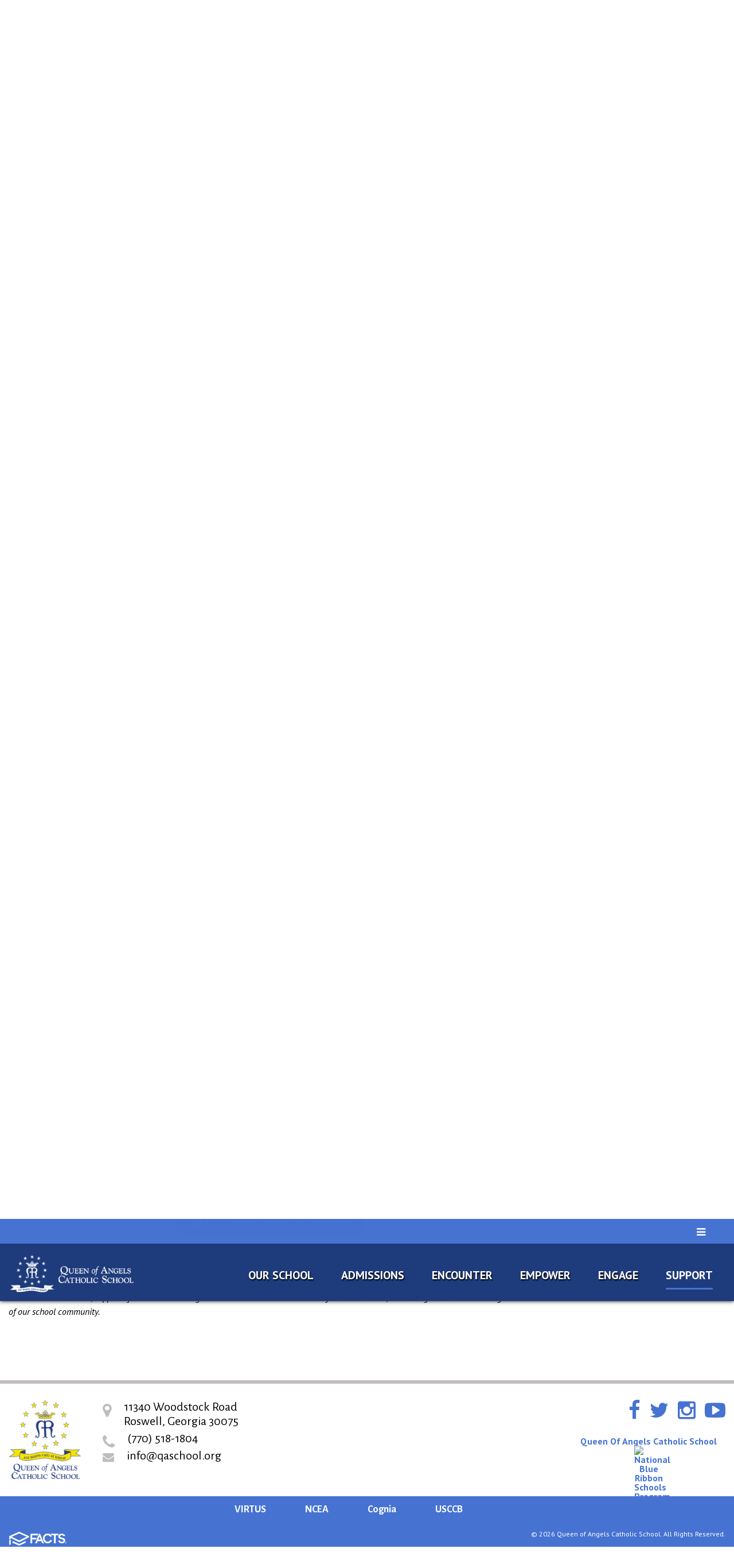

--- FILE ---
content_type: text/html;charset=UTF-8
request_url: https://www.qaschool.org/support/grace-scholars.cfm
body_size: 37046
content:
<!DOCTYPE html>
<html lang="en">
<head>
<meta charset="utf-8">
<meta name="viewport" content="width=device-width,user-scalable=no,initial-scale=1.0,minimum-scale=1.0,maximum-scale=1.0">
<meta name="robots" content="index,follow" />
<meta http-equiv="cache-control" content="max-age=172800" />

<title>Georgia GOAL - Queen of Angels Catholic School</title>

<link rel="shortcut icon" href="/favicon.ico" />

<link href="https://www.qaschool.org/pro/responsive/css/global.css?v=20241007065900" rel="stylesheet" type="text/css" />  



<link href="https://www.qaschool.org/css.css?v=8_06062024150621" rel="stylesheet" type="text/css" />


	<link href="https://www.qaschool.org/implementation_colors.css?v=8_06062024150621" rel="stylesheet" type="text/css"  />


<link href="https://www.qaschool.org/css_menu.css?v=8_06062024150621" rel="stylesheet" type="text/css" />




<link rel="stylesheet" href="//maxcdn.bootstrapcdn.com/font-awesome/4.3.0/css/font-awesome.min.css">
<link rel="stylesheet" href="https://www.qaschool.org/pro/responsive/css/dis-font/styles.css?v=8_06062024150621" />



<script type="text/javascript" src="//ajax.googleapis.com/ajax/libs/jquery/3.6.3/jquery.min.js" integrity="sha384-Ft/vb48LwsAEtgltj7o+6vtS2esTU9PCpDqcXs4OCVQFZu5BqprHtUCZ4kjK+bpE" crossorigin="anonymous"></script>



</head><body>
<script>
	
	 $( document ).ready(function() {
		 $('.middle_column ').prepend("<a id='content-start'></a>")
	 });
</script>
<div id="skip-nav"><a href="#content-start">Skip Navigation</a></div> 

<section id="main_sec">


    <header class="inner">    
    	<div class="inner_header">
            <article class="top-bar">            
                <div class="top_menu">                
                    <div class="wrapper">                    
                        <ul id="tool_273147">
							
								<li><a href="https://qa-ga.client.renweb.com/pwr/" target="_blank">Family Portal</a></li>
							
								<li><a href="https://www.qaschool.org/encounter/prayer-request.cfm" target="_blank">E-Pray</a></li>
							
								<li><a href="https://mailchi.mp/qaschool/the-herald-jan-12-2026-5854939" target="_blank">QA Herald</a></li>
							
						</ul>
					</div>
				</div>            
                <div class="wrapper">
				<div class="right">                    
                        <div class="utility">
                            <span>
							<i class="fa fa-bars" aria-hidden="true"></i>
							<i class="fa fa-times" aria-hidden="true"></i>
							</span>							
                        </div>                        
                        <!--<div class="search">
                            <span><i class="fa fa-search" aria-hidden="true"></i></span>                            
                            <div class="overlay_top">							                            
                                <div class="row">                                
                                    <div class="full">
                                        <div class="wrapper">                                        
                                            <form id="cse-search-box" action="/search.cfm">
												<input id="cof" name="cof" type="hidden" value="FORID:11" />
												<input type="hidden" name="ie" value="UTF-8" />
												<input type="hidden" name="sa" id="sa">
                                                <input type="text"  name="q" id="q" value="" placeholder="Search Keywords...">
                                                <input type="submit" value="Submit">                                            
                                            </form>                                            
                                        </div>
                                    </div>                                
                                </div>                            
                            </div>                            
                        </div>     -->               
                    </div>                
                </div>            
            </article>
			<div class="bottom">            
                <div class="wrapper">                
                    <div id="logo">
                        <a href="/"><img src="/custom/images/inner-logo.png" alt=""></a>
                    </div>
					
					
    <nav id="mainnav">                    
	<a href="javascript:void(0);" class="toggleMenu">Navigation<i class="fa fa-chevron-down"></i><i class="fa fa-chevron-up"></i></a>                        
		<ul id="topnav" class="nav">
        	
                <li class="nav-item  first drop1_haschildren">
                	<a href="/our-school/"  class="m2 link"><span>Our School</span></a><span class="expand"><i class="fa fa-chevron-down"></i></span> 
<ul>
<li class="sn_first"><a href="https://www.qaschool.org/our-school/" class="ln ln_first">Our School</a>  </li>

<li><a href="https://www.qaschool.org/our-school/history.cfm" class="ln">History</a>  </li>

<li><a href="https://www.qaschool.org/our-school/catholiccampus.cfm" class="ln drop1_haschildren">Catholic Campus</a>    <div class="drop_level2_wrapper_mobile"><ul>
      <li><a href="https://www.qaschool.org/our-school/qa.cfm" class="drop2 drop2_first">QA</a>
      </li>
      <li><a href="https://www.qaschool.org/our-school/blessed-trinity-catholic-high-school.cfm" class="drop2">Blessed Trinity Catholic High School</a>
      </li>
      <li><a href="https://www.qaschool.org/our-school/st-peter-chanel-parish.cfm" class="drop2">St. Peter Chanel Parish</a>
      </li>
      <li><a href="https://www.qaschool.org/our-school/st-george-village.cfm" class="drop2 drop2_last">St. George Village</a>
      </li>
    </ul></div>
  </li>

<li><a href="https://www.qaschool.org/our-school/who-we-are.cfm" class="ln drop1_haschildren">Who We Are</a>    <div class="drop_level2_wrapper_mobile"><ul>
      <li><a href="https://www.qaschool.org/our-school/administration.cfm" class="drop2 drop2_first">Administration</a>
      </li>
      <li><a href="https://www.qaschool.org/our-school/staff.cfm" class="drop2">Administrative Staff</a>
      </li>
      <li><a href="https://www.qaschool.org/our-school/primary.cfm" class="drop2">Primary</a>
      </li>
      <li><a href="https://www.qaschool.org/our-school/intermediate.cfm" class="drop2">Intermediate</a>
      </li>
      <li><a href="https://www.qaschool.org/our-school/middle-school.cfm" class="drop2">Middle School</a>
      </li>
      <li><a href="https://www.qaschool.org/our-school/enrichment.cfm" class="drop2">Enrichment</a>
      </li>
      <li><a href="https://www.qaschool.org/our-school/school-staff.cfm" class="drop2 drop2_last">School Staff</a>
      </li>
    </ul></div>
  </li>

<li><a href="https://www.qaschool.org/our-school/advisorycouncil.cfm" class="ln">Advisory Council</a>  </li>

<li><a href="https://www.qaschool.org/our-school/accreditations.cfm" class="ln">Memberships & Accreditation</a>  </li>

<li><a href="https://www.qaschool.org/our-school/strategic-plan.cfm" class="ln">Strategic Plan</a>  </li>

<li><a href="https://www.qaschool.org/stories/" class="ln">Stories</a>  </li>

<li class="sn_last"><a href="https://www.qaschool.org/our-school/employment.cfm" class="ln ln_last">Employment</a>  </li>

</ul>

                </li>
                
                <li class="nav-item  drop1_haschildren">
                	<a href="/admissions/"  class="m3 link"><span>Admissions</span></a><span class="expand"><i class="fa fa-chevron-down"></i></span> 
<ul>
<li class="sn_first"><a href="https://www.qaschool.org/admissions/" class="ln ln_first">Experience QA</a>  </li>

<li><a href="https://www.qaschool.org/admissions/visit-qa.cfm" class="ln">Visit QA</a>  </li>

<li><a href="https://www.qaschool.org/admissions/application-process.cfm" class="ln">Apply</a>  </li>

<li><a href="https://www.qaschool.org/admissions/tuition.cfm" class="ln">Affording QA</a>  </li>

<li><a href="https://www.qaschool.org/admissions/inquire.cfm" class="ln">Inquire</a>  </li>

<li class="sn_last"><a href="https://www.qaschool.org/admissions/frequently-asked-questions.cfm" class="ln ln_last">FAQs</a>  </li>

</ul>

                </li>
                
                <li class="nav-item  drop1_haschildren">
                	<a href="/encounter/"  class="m4 link"><span>Encounter</span></a><span class="expand"><i class="fa fa-chevron-down"></i></span> 
<ul>
<li class="sn_first"><a href="https://www.qaschool.org/encounter/" class="ln ln_first">Encounter Christ</a>  </li>

<li><a href="https://www.qaschool.org/encounter/liturgy-prayer.cfm" class="ln">Liturgy & Prayer</a>  </li>

<li><a href="https://www.qaschool.org/encounter/faith-formation.cfm" class="ln drop1_haschildren">Faith Formation</a>    <div class="drop_level2_wrapper_mobile"><ul>
      <li><a href="https://www.qaschool.org/encounter/religion-curriculum.cfm" class="drop2 drop2_first">Religion Curriculum</a>
      </li>
      <li><a href="https://www.qaschool.org/encounter/firstcommunion.cfm" class="drop2">Past First Communion Celebration</a>
      </li>
      <li><a href="https://www.qaschool.org/encounter/outreach-service.cfm" class="drop2">Outreach & Service</a>
      </li>
      <li><a href="https://www.qaschool.org/encounter/retreats.cfm" class="drop2 drop2_last">Retreats</a>
      </li>
    </ul></div>
  </li>

<li><a href="https://www.qaschool.org/encounter/spiritual-life.cfm" class="ln drop1_haschildren">Spiritual Life</a>    <div class="drop_level2_wrapper_mobile"><ul>
      <li><a href="https://www.qaschool.org/encounter/mayprocession2019.cfm" class="drop2 drop2_first drop2_last">2019 May Procession</a>
      </li>
    </ul></div>
  </li>

<li><a href="https://www.qaschool.org/encounter/faith-community.cfm" class="ln drop1_haschildren">Faith Community</a>    <div class="drop_level2_wrapper_mobile"><ul>
      <li><a href="https://www.qaschool.org/encounter/monthly-prayer-group.cfm" class="drop2 drop2_first">Monthly Prayer Group</a>
      </li>
      <li><a href="https://www.qaschool.org/encounter/family-service.cfm" class="drop2 drop2_last">Family Service</a>
      </li>
    </ul></div>
  </li>

<li class="sn_last"><a href="https://www.qaschool.org/encounter/prayer-request.cfm" class="ln ln_last">Prayer Request</a>  </li>

</ul>

                </li>
                
                <li class="nav-item  drop1_haschildren">
                	<a href="/empower/"  class="m5 link"><span>Empower</span></a><span class="expand"><i class="fa fa-chevron-down"></i></span> 
<ul>
<li class="sn_first"><a href="https://www.qaschool.org/empower/" class="ln ln_first drop1_haschildren">Empower Students</a>    <div class="drop_level2_wrapper_mobile"><ul>
      <li><a href="https://www.qaschool.org/empower/rcd.cfm" class="drop2 drop2_first">Responsibility Centered Discipline</a>
      </li>
      <li><a href="https://www.qaschool.org/empower/slc.cfm" class="drop2 drop2_last">Student Led Conferences</a>
      </li>
    </ul></div>
  </li>

<li><a href="https://www.qaschool.org/empower/curriculum.cfm" class="ln drop1_haschildren">Curriculum</a>    <div class="drop_level2_wrapper_mobile"><ul>
      <li><a href="https://www.qaschool.org/empower/primary.cfm" class="drop2 drop2_first">Grades K-2</a>
      </li>
      <li><a href="https://www.qaschool.org/empower/intermediate.cfm" class="drop2">Grades 3-5</a>
      </li>
      <li><a href="https://www.qaschool.org/empower/middle-school.cfm" class="drop2 drop2_last">Middle School</a>
      </li>
    </ul></div>
  </li>

<li><a href="https://www.qaschool.org/empower/enrichment-classes.cfm" class="ln drop1_haschildren">Enrichment Classes</a>    <div class="drop_level2_wrapper_mobile"><ul>
      <li><a href="https://www.qaschool.org/empower/foreign-language.cfm" class="drop2 drop2_first">Foreign Language</a>
      </li>
      <li><a href="https://www.qaschool.org/empower/the-arts.cfm" class="drop2">Visual & Performing Arts</a>
        <div class="drop_level3_wrapper_mobile"><ul class="level3">
          <li><a href="https://www.qaschool.org/empower/fine-arts.cfm" class="drop3 drop3_first">Fine Arts</a></li>
          <li><a href="https://www.qaschool.org/empower/music.cfm" class="drop3">Music</a></li>
          <li><a href="https://www.qaschool.org/empower/drama-performing-arts.cfm" class="drop3 drop3_last">Drama & Performing Arts</a></li>
        </ul></div>
      </li>
      <li><a href="https://www.qaschool.org/empower/physical-education.cfm" class="drop2">Physical Education</a>
      </li>
      <li><a href="https://www.qaschool.org/empower/technology.cfm" class="drop2 drop2_last">Technology</a>
      </li>
    </ul></div>
  </li>

<li><a href="https://www.qaschool.org/empower/media-center.cfm" class="ln">Media Center</a>  </li>

<li><a href="https://www.qaschool.org/empower/stream-Lab.cfm" class="ln">STREAM Lab</a>  </li>

<li><a href="https://www.qaschool.org/empower/student-success-services.cfm" class="ln drop1_haschildren">Student Success</a>    <div class="drop_level2_wrapper_mobile"><ul>
      <li><a href="https://www.qaschool.org/empower/counseling.cfm" class="drop2 drop2_first">Guidance & Counseling</a>
      </li>
      <li><a href="https://www.qaschool.org/empower/support-services-academic-enrichment.cfm" class="drop2">Academic Enrichment</a>
      </li>
      <li><a href="https://www.qaschool.org/empower/academic-support.cfm" class="drop2 drop2_last">Academic Support</a>
      </li>
    </ul></div>
  </li>

<li><a href="https://www.qaschool.org/empower/program-evaluation.cfm" class="ln drop1_haschildren">Program Evaluation</a>    <div class="drop_level2_wrapper_mobile"><ul>
      <li><a href="https://www.qaschool.org/empower/iowa-assessments.cfm" class="drop2 drop2_first">Iowa Assessments</a>
      </li>
      <li><a href="https://www.qaschool.org/empower/cognitive-ability-test.cfm" class="drop2">Cognitive Ability Test</a>
      </li>
      <li><a href="https://www.qaschool.org/empower/assessment-catholic-religious-eduction.cfm" class="drop2 drop2_last">Assessment of Catholic Religious Education</a>
      </li>
    </ul></div>
  </li>

<li class="sn_last"><a href="https://www.qaschool.org/empower/extracurricular.cfm" class="ln ln_last drop1_haschildren">Extracurricular</a>    <div class="drop_level2_wrapper_mobile"><ul>
      <li><a href="https://www.qaschool.org/empower/stem-clubs.cfm" class="drop2 drop2_first">STREAM</a>
      </li>
      <li><a href="https://www.qaschool.org/empower/performing-arts.cfm" class="drop2">Performing Arts</a>
      </li>
      <li><a href="https://www.qaschool.org/empower/Athletics.cfm" class="drop2">Athletics</a>
      </li>
      <li><a href="https://www.qaschool.org/empower/clubs.cfm" class="drop2 drop2_last">Clubs</a>
      </li>
    </ul></div>
  </li>

</ul>

                </li>
                
                <li class="nav-item  drop1_haschildren">
                	<a href="/engage/"  class="m6 link"><span>Engage</span></a><span class="expand"><i class="fa fa-chevron-down"></i></span> 
<ul>
<li class="sn_first"><a href="https://www.qaschool.org/engage/" class="ln ln_first">Engage Community</a>  </li>

<li><a href="https://www.qaschool.org/engage/home-school-association.cfm" class="ln drop1_haschildren">Home & School Association</a>    <div class="drop_level2_wrapper_mobile"><ul>
      <li><a href="https://www.qaschool.org/engage/hsa-board.cfm" class="drop2 drop2_first">HSA Board</a>
      </li>
      <li><a href="https://www.qaschool.org/engage/fundraising.cfm" class="drop2">FUNdraising</a>
      </li>
      <li><a href="https://www.qaschool.org/engage/volunteer-opportunities.cfm" class="drop2 drop2_last">Volunteer Opportunities</a>
      </li>
    </ul></div>
  </li>

<li><a href="https://www.qaschool.org/engage/alumni.cfm" class="ln drop1_haschildren">Alumni</a>    <div class="drop_level2_wrapper_mobile"><ul>
      <li><a href="https://www.qaschool.org/engage/connect.cfm" class="drop2 drop2_first">Connect</a>
      </li>
      <li><a href="https://www.qaschool.org/engage/alumni-events.cfm" class="drop2">Alumni Events</a>
      </li>
      <li><a href="https://www.qaschool.org/engage/give-back.cfm" class="drop2 drop2_last">Give Back</a>
      </li>
    </ul></div>
  </li>

<li><a href="https://www.qaschool.org/engage/community-events.cfm" class="ln drop1_haschildren">Community Events</a>    <div class="drop_level2_wrapper_mobile"><ul>
      <li><a href="https://www.qaschool.org/engage/block-party.cfm" class="drop2 drop2_first">Annual Block Party</a>
      </li>
      <li><a href="https://www.qaschool.org/engage/guardian-angel.cfm" class="drop2">Feast of the Guardian Angel</a>
      </li>
      <li><a href="https://www.qaschool.org/engage/veterans-day.cfm" class="drop2">Veterans Day</a>
      </li>
      <li><a href="https://www.qaschool.org/engage/grandparents-day.cfm" class="drop2">Grandparents Day</a>
      </li>
      <li><a href="https://www.qaschool.org/engage/nativity-prayer-service.cfm" class="drop2">Nativity Prayer Service</a>
      </li>
      <li><a href="https://www.qaschool.org/engage/catholic-schools-week.cfm" class="drop2">Catholic Schools Week</a>
      </li>
      <li><a href="https://www.qaschool.org/engage/annual-gala-auction.cfm" class="drop2">Annual Gala & Auction</a>
      </li>
      <li><a href="https://www.qaschool.org/engage/band-concert.cfm" class="drop2">Band Concert</a>
      </li>
      <li><a href="https://www.qaschool.org/engage/lux-reginae.cfm" class="drop2 drop2_last">Lux Reginae</a>
      </li>
    </ul></div>
  </li>

<li class="sn_last"><a href="https://www.qaschool.org/engage/catholic-community.cfm" class="ln ln_last drop1_haschildren">Catholic Community</a>    <div class="drop_level2_wrapper_mobile"><ul>
      <li><a href="https://www.qaschool.org/engage/weekly-mass.cfm" class="drop2 drop2_first">Weekly Mass</a>
      </li>
      <li><a href="https://www.qaschool.org/engage/regional-parishes-represented.cfm" class="drop2">Regional Parishes Represented</a>
      </li>
      <li><a href="https://www.qaschool.org/engage/archdiocese-of-atlanta.cfm" class="drop2 drop2_last">Archdiocese of Atlanta</a>
      </li>
    </ul></div>
  </li>

</ul>

                </li>
                
                <li class="nav-item  last active drop1_haschildren">
                	<a href="/support/"  class="m7 link"><span>Support</span></a><span class="expand"><i class="fa fa-chevron-down"></i></span> 
<ul>
<li class="sn_first"><a href="https://www.qaschool.org/support/" class="ln ln_first">Giving to QA</a>  </li>

<li><a href="https://www.qaschool.org/support/annual-fund.cfm" class="ln drop1_haschildren">Annual Fund</a>    <div class="drop_level2_wrapper_mobile"><ul>
      <li><a href="https://www.qaschool.org/support/annualfund.cfm" class="drop2 drop2_first">Annual Report</a>
      </li>
      <li><a href="https://www.qaschool.org/support/regina-caeli-society.cfm" class="drop2">Regina Caeli Society</a>
      </li>
      <li><a href="https://www.qaschool.org/support/ways-to-give.cfm" class="drop2">Ways to Give</a>
      </li>
      <li><a href="https://www.qaschool.org/support/online-giving.cfm" class="drop2">Online Giving</a>
      </li>
      <li><a href="https://www.qaschool.org/support/matching-gifts.cfm" class="drop2">Matching Gifts</a>
      </li>
      <li><a href="https://www.qaschool.org/support/stock-securities.cfm" class="drop2">Stock & Securities</a>
      </li>
      <li><a href="https://www.qaschool.org/support/planned-giving.cfm" class="drop2 drop2_last">Planned Giving</a>
      </li>
    </ul></div>
  </li>

<li><a href="https://www.qaschool.org/support/grace-scholars.cfm" class="ln">Georgia GOAL</a>  </li>

<li><a href="https://www.qaschool.org/support/2022igivecatholic.cfm" class="ln">#iGiveCatholic</a>  </li>

<li class="sn_last"><a href="https://www.qaschool.org/support/directed-giving.cfm" class="ln ln_last drop1_haschildren">Directed Giving</a>    <div class="drop_level2_wrapper_mobile"><ul>
      <li><a href="https://www.qaschool.org/support/deaconsparksmemorialfund.cfm" class="drop2 drop2_first">Deacon Scott Sparks Memorial Fund</a>
      </li>
      <li><a href="https://www.qaschool.org/support/brennan-passons-memorial-fund.cfm" class="drop2">Brennan Passons Memorial Fund</a>
      </li>
      <li><a href="https://www.qaschool.org/support/matthew-isaac-herrin-endowment-fund.cfm" class="drop2 drop2_last">Matthew Isaac Herrin Endowment Fund</a>
      </li>
    </ul></div>
  </li>

</ul>

                </li>
                
        </ul>
	</nav>

				</div>            
            </div>            
        </div>          
    </header>

		<article id="banner" style="background-image:url(https://www.qaschool.org/banner107_2.jpg);">
			<div class="slide-overlay"></div>
			<div id="page_heading">           
				
					<div class="wrapper"><h1>Georgia GOAL</h1></div>
				         
			</div>
		</article>
	
	<section id="main_container" class="two_column w_right">
		<div class="wrapper">
		
		
	
                <div id="breadcrumbs" class="two_column w_right">
				<div class="wrapper">
                
                        <a href="https://www.qaschool.org" class="breadcrumb_home">Home</a>
                     
                        <span class="breadcrumb_divide"> | </span>
                        
                        <a href="https://www.qaschool.org/support/" class="breadcrumb_level_3">Support</a>
                     
                        <span class="breadcrumb_divide"> | </span>
                        
                        <a href="https://www.qaschool.org/support/grace-scholars.cfm" class="breadcrumb_level_4">Georgia GOAL</a>
                    
				</div>
                </div>
            
<div class="middle_column with_right">
<div class="detail_padding detail_textgraphic" id="tool_311697"><a name="detailid_311697"></a>
<p style="text-align:right;">&nbsp;</p><h2>Georgia Goal Program &nbsp;&nbsp;</h2><p>&nbsp;</p><figure class="image image_resized image-style-align-center" style="width:54.82%;"><img style="aspect-ratio:3500/2088;" src="https://www.qaschool.org/editoruploads/images/image(15).png" width="3500" height="2088"></figure><p>&nbsp;</p><h4 style="text-align:center;"><strong>WHAT IS GEORGIA GOAL?</strong></h4><p><br>The Georgia GOAL Scholarship Program is a remarkable initiative that enables individuals and businesses to help deserving students access a quality K-12 education that may otherwise be out of reach.</p><p>The overwhelming success of the GOAL program speaks volumes about its importance. Year after year, demand surpasses the allocated cap of $120 million within the first business day of the year. This leads to proration of all applications, as witnessed in 2024 when applicants received only 63% of their requested amount due to oversubscription. We anticipate a similar scenario for 2025.<br>&nbsp;</p><h4 style="text-align:center;"><strong>WHO BENEFITS FROM YOUR SUPPORT?</strong></h4><p>All Georgia taxpayers can receive a 100% state income tax credit in exchange for their contributions to Georgia GOAL. Funds raised through GOAL are used to provide tuition assistance for exceptional students desiring to attend Queen of Angels Catholic School. Previously, QA utilized GRACE Scholars to administer this program. As we advance, the school is now utilizing the services of Georgia GOAL, the state’s leading Student Scholarship Organization (SSO).</p><p><strong>Contribution limits based on taxpayer filing status are as follows:</strong></p><figure class="image"><img style="aspect-ratio:957/354;" src="https://www.qaschool.org/editoruploads/images/Buttons/Tax%20Filing%20Status.png" width="957" height="354"></figure><p>&nbsp;</p><h4 style="text-align:center;"><strong>HOW DO I REGISTER?</strong></h4><p>To secure your 2025 GOAL tax credit, you must submit your application before the end of 2024. Apply today by visiting <a href="https://www.goalscholarship.org/for_donors/current/tax_contribution_type.asp">goalscholarship.org.</a> GOAL will handle all remaining steps in the process until your contribution is due in mid-March 2025, within 60 days following approval by the Georgia Department of Revenue.</p><p>&nbsp; &nbsp; &nbsp; &nbsp; &nbsp; &nbsp; &nbsp; &nbsp; &nbsp; &nbsp; &nbsp; &nbsp; &nbsp; &nbsp; &nbsp; &nbsp; &nbsp; &nbsp; &nbsp; &nbsp; &nbsp; &nbsp; &nbsp; &nbsp; &nbsp; &nbsp; &nbsp; &nbsp; &nbsp; &nbsp; &nbsp; &nbsp; &nbsp; &nbsp; &nbsp; &nbsp; &nbsp; &nbsp; &nbsp; &nbsp; &nbsp; &nbsp; &nbsp; &nbsp;</p><p>&nbsp; &nbsp; &nbsp; &nbsp; &nbsp; &nbsp; &nbsp; &nbsp; &nbsp; &nbsp; &nbsp; &nbsp; &nbsp; &nbsp; &nbsp; &nbsp; &nbsp; &nbsp; &nbsp; &nbsp; &nbsp; &nbsp; &nbsp; &nbsp; &nbsp; &nbsp; &nbsp; &nbsp; &nbsp; &nbsp; &nbsp; &nbsp; &nbsp; &nbsp; &nbsp; &nbsp; &nbsp;<img src="https://www.qaschool.org/editoruploads/images/Buttons/button.png" width="328" height="49"></p><div class="clearfix">&nbsp;</div><div class="clearfix">&nbsp;</div><p><i>Please help us make the most of this winning program, and let’s make every GOAL count! Your participation empowers students to receive an excellent education, supports families in choosing the best educational environment for their children, and strengthens the well-being of our school community.</i></p> 
</div>
<div class="detail_padding detail_textgraphic" id="tool_489462"><a name="detailid_489462"></a>

</div>
</div>
<div class="right_column right_tools">
<section id="right_within">
<div id="inside_nav">
<div id="menu"><ul>
<li class="no_children_1 leftnav_first"><a href="https://www.qaschool.org/support/" class="ln" id="lnk_7">Giving to QA</a></li>
<li class="has_children_1 leftnav_first"><a href="https://www.qaschool.org/support/annual-fund.cfm" class="ln" id="lnk_137">Annual Fund</a>

</li>
<li class="no_children_1 leftnav_first default"><a href="https://www.qaschool.org/support/grace-scholars.cfm" class="ln_default" id="lnk_139">Georgia GOAL</a></li>
<li class="no_children_1 leftnav_first"><a href="https://www.qaschool.org/support/2022igivecatholic.cfm" class="ln" id="lnk_255">#iGiveCatholic</a></li>
<li class="has_children_1 leftnav_last"><a href="https://www.qaschool.org/support/directed-giving.cfm" class="ln" id="lnk_138">Directed Giving</a>

</li>

</ul></div>

</div>
<div class="right_per_detail detail_righttext" id="tool_543326"><a name="detailid_543326"></a>
<div class="right_content">
<figure class="image"><img style="aspect-ratio:388/119;" src="https://www.qaschool.org/editoruploads/files/GA%20GOAL%20-%20ja.png" width="388" height="119"><figcaption>&nbsp;</figcaption></figure><p>The overwhelming success of the GOAL program speaks volumes about its importance. Year after year, demand surpasses the allocated cap of $120 million within the first business day of the year. This leads to proration of all applications, as witnessed in 2024 when applicants received only 63% of their requested amount due to oversubscription. We anticipate a similar scenario for 2025.</p><p>The Georgia Private School Tax Credit Program allows participants to redirect tax liability already owed to the State of Georgia to a restricted priority (financial aid) at a favorite school. Therefore, Participation in the program is unrelated to participation in the QA Annual Fund.</p> 
<div style="clear:both"></div>
</div></div>
</section></div>

<div class="nav-drop"></div>
	</div>
</section>


<footer>
	<article class="footer-bar inner">        
        	<div class="wrapper">            
            	<div id="footer-logo">                
                	<a href="/"><img src="/custom/images/footer-logo.png" alt=""></a>                
                </div>                
                <div class="address">
					<ul>                    
						<li class="add"><i class="fa fa-map-marker" aria-hidden="true"></i> <em>11340 Woodstock Road<br />Roswell, Georgia 30075</em></li> <li class="phone"> <i class="fa fa-phone" aria-hidden="true"></i> <a href="tel:(770) 518-1804">(770) 518-1804</a></li> <li class="mail"><i class="fa fa-envelope" aria-hidden="true"></i> <a href="mailto:info@qaschool.org">info@qaschool.org</a></li> 	                  
                    </ul>
				</div>                
                <div class="social">                
                	<ul>                    
                    	
								<li><a href="https://www.facebook.com/QACatholicSchool" target="_blank"><i class="fa fa-facebook" aria-hidden="true"></i></a></li>
							
								<li><a href="https://twitter.com/QASchool" target="_blank"><i class="fa fa-twitter" aria-hidden="true"></i></a></li>
							
								<li><a href="https://www.instagram.com/qacatholicschool/" target="_blank"><i class="fa fa-instagram" aria-hidden="true"></i></a></li>
							
								<li><a href="https://www.youtube.com/user/qaschool" target="_blank"><i class="fa fa-youtube-play" aria-hidden="true"></i></a></li>
							
						<!--<li class="ren"><a href="rw-link" target="_blank"></a></li>
						<li class="fact"><a href="facts-link" target="_blank"></a></li>
						<li><a href="ln-link" target="_blank"><i title="LinkedIn" class="fa fa-linkedin"></i></a></li>-->	
					</ul>                
                </div>    
                <!-- Begin National Blue Ribbon Schools Program Copy-n-paste Embed Code for Queen Of Angels Catholic School-->
				<div class="blue_ribbon">
					<a title="link to school profile" href="//nationalblueribbonschools.ed.gov/awardwinners/winning/19ga100pv_queen_of_angels_catholic_school.html?ref=embedcode&schoolcode=19GA100PV">Queen Of Angels Catholic School<br/>
					<img src="https://nationalblueribbonschools.ed.gov/awardwinners/winning/asset/logos/2019_nbrs_logo.jpg" height="50" width="50" alt="National Blue Ribbon Schools Program Logo - Encounter Christ, Empower Students, Engage Community" border="0" id="National_Blue_Ribbon_Schools_Program_Logo" title="National Blue Ribbon Schools Program Logo" /><br/>
					2019 National Blue Ribbon School Profile
				</div>
				<!-- End National Blue Ribbon Schools Program Copy-n-paste Embed Code  for Queen Of Angels Catholic School-->        
            </div>            
		<a href="javascript:void(0)" id="back-to-top"></a>            
	</article>
	<div class="quicklinks">
				<ul id="tool_273184">
						
							<li><a href="https://archatl.com/ministries-services/safe-environment/" target="_blank">VIRTUS</a></li>
						
							<li><a href="https://www.ncea.org/" target="_blank">NCEA</a></li>
						
							<li><a href="https://www.cognia.org/" target="_blank">Cognia</a></li>
						
							<li><a href="http://www.usccb.org/?utm_source=google-adwords&utm_medium=cpc&utm_campaign=Catholic%20Church" target="_blank">USCCB</a></li>
						
				</ul>
		</div>
	<article class="copyright-bar">        
		<div class="wrapper">    
        
			
            	<span><a href="https://factsmgt.com/products/education-technology/website-services/" target="_blank"><img src="https://www.qaschool.org/pro/cms-logo.png" alt="FACTS Website Services"></a></span>
				
				
                <em>&copy; 2026 Queen of Angels Catholic School.  All Rights Reserved.</em>            
		</div>        
	</article> 
          
    </footer>

	
</section>


    <script type="text/javascript" src="/pro/js/view.js?v=1"></script>

<script src="/custom/js/jquery.fancybox-1.3.4.js"></script>
<script src="/custom/js/custom.js?d=20230907"></script>
<script type="text/javascript">
	$(document).ready(function() {

		$(window).on('load',function(){
			$(window).resize(function(){
			if($(window).width() < 767){
				NavHTML = $('#inside_nav').clone();
				$('#inside_nav').hide();
				$('.nav-drop').before('<div class="apnd"></div>')
				$('.apnd').append(NavHTML)
			}else{
				$('.apnd').remove();
				$('#inside_nav').show();
				}
				})
			})

		$(window).resize(function(){
		if($(window).width() < 767){
		NavHTML = $('#inside_nav').clone();
		$('#inside_nav').hide();
		if(!$('.wrapper').hasClass('apnd')){
			$('.nav-drop').before('<div class="apnd"></div>')
			$('.apnd').append(NavHTML)
			}
		}else{
			$('.apnd').remove();
			$('#sidebar').show();
			}
		});
	});
	
	//top spacing for banner
	$(".no_banner #page_heading").css({'margin-top':(- ($(".no_banner #page_heading").height() / 2) + 'px')});
	$("#banner").css({'margin-top':($("header.inner").height() + 'px')});
	
	$(window).resize(function() {
		$(".no_banner #page_heading").css({'margin-top':(- ($(".no_banner #page_heading").height() / 2) + 'px')});
		$("#banner").css({'margin-top':($("header.inner").height() + 'px')});
	}).resize();
	
	$(document).ready(function() {		
		
		// Fix for fixed header and anchored pages
		if ( $('.calendar_grid').length ) {
			$('body').addClass('calendar_page');
		};
		
		if(window.location.hash && $('body').hasClass('calendar_page') ) {
			var target = $('#content-start')
			var headerheight = $("header").height()
			$('html,body').animate({
				scrollTop: target.offset().top - headerheight
			}, 500);
		/*} else if(window.location.hash) {
			var target = $(window.location.hash)
			var headerheight = $("header").height()
			$('html,body').animate({
				scrollTop: target.offset().top - headerheight
			}, 500);*/
		};
	});
	
	$(window).resize(function() {
		if($(window).width() < 640){
			$("#banner").css({'height':($("#page_heading").height() + 60 + 'px')});
		}
		else if($(window).width() >= 640){
			$("#banner").css({'height':'auto'});
		}
	}).resize();
	
	//sticky header and faculty pages
	if( $('.detail_padding').hasClass('detail_faculty_profile') ){
		$('#profile').removeAttr('id');
		$('.detail_padding').prepend('<a name="profile"></a>');
	};
	
	// sticky header offset for profiles tool
	if ( $('.detail_profiles .popup_box').length > 0 ){
		$('.detail_profiles .staff_photo>ul>li').click(function(){
			$('header').hide();
		});

		$(window).scroll(function(){
			var popuptop = $('.detail_profiles .popup_box').parent().offset().top;
			var windowheight = $(window).scrollTop() + $(window).innerHeight();
			if ( windowheight < popuptop ){
				$('header').show();
			}
		});
	};
	
	// offset anchors for fixed header
    var headeroffset = $('header').height() + 20;
    $('.middle_column').children("div").children('a').addClass("offset").css({"margin-top": "-" + headeroffset + "px"});
    
    $(window).resize(function(){
        // offset anchors for fixed header
        var headeroffset = $('header').height() + 20;
        $('.middle_column').children("div").children('a').addClass("offset").css({"margin-top": "-" + headeroffset + "px"});
    });
</script>

			
			<script src="https://www.qaschool.org/pro/js/sweetalert2/sweetalert2.all.min.js"></script>
			
			
			<link rel="stylesheet" type="text/css" href="https://www.qaschool.org/pro/js/sweetalert2/sweetalert2.min.css">
			
			<link rel="stylesheet" type="text/css" href="https://www.qaschool.org/pro/css/sweetalert_custom.css?v=1">
			
		<script>
			
			function popAlert() {
				
				document.getElementById('pop_alert').style.display = "none";
				/*use the swal function to load the sweetalert*/
				Swal.fire({
					title: "Admission Open House",  //uses a header tag in popup box, required parameter but leave blank
					html: "<p>&nbsp;</p><p>Out of an abundance of caution, the Open House originally scheduled for this weekend has been rescheduled for<strong>&nbsp;</strong></p><p><strong>Sunday, February 1, at 1:00 PM</strong>.</p><p>We look forward to welcoming you!</p>",  //this is the html from the editor, EncodeForJavascript()?					
					showCloseButton: true,
					confirmButtonColor: "#5E6061",  //this is the button of the ok button
					confirmButtonText: "Close",
					// showConfirmButton: false,
					// allowOutsideClick: true,
					allowEscapeKey: true,
					customClass: 'sitewide-alert'
				}).then((result => {  //this function executes after the ok button is pressed
					if(result.isConfirmed) {
						//if ok button pressed show the alert button
						document.getElementById('pop_alert').style.display = "block";					
					}
				}));
				// add close button and bind close event, if button does not exist
				if($('button.close', '.sweet-alert').length === 0) {
					$('.sweet-alert')
						.prepend($('<button/>', {
							type: 'button',
							class: 'close',
							'aria-label': 'Close'
						}).append($('<span/>', {'aria-hidden': 'true'}).html('&times;')))
						.find($('button.close'))
						.click(function() { sweetAlert.close() })
					;
				}
			}
		</script>
		<div id="pop_alert" onclick="popAlert()">Admission Open H</div>	

		<script>
			
			
				popAlert();
				
			
		</script>
	
</body>
</html>


--- FILE ---
content_type: text/css
request_url: https://www.qaschool.org/css.css?v=8_06062024150621
body_size: 50187
content:
@import url('https://fonts.googleapis.com/css?family=PT+Sans:400,400i,700,700i');
@import url('https://fonts.googleapis.com/css?family=Alegreya+Sans:100,100i,300,300i,400,400i,500,500i,700,700i,800,800i,900,900i');
@import url('https://fonts.googleapis.com/css?family=Raleway:200,200i,300,300i,400,400i,500,500i,600,600i,700,700i');
@import url('custom/css/jquery.mmenu.all.css');
@import url('custom/css/jquery.fancybox-1.3.4.css');
/*

font-family: 'PT Sans', sans-serif;
font-family: 'Alegreya Sans', sans-serif;
font-family: 'Raleway', sans-serif;

*/
/*****RESET*****/
@import url("custom/css/reset.css");
.home *, header *, footer * { margin: 0px; padding: 0px; -webkit-font-smoothing:antialiased; box-sizing: border-box; -webkit-box-sizing: border-box; -webkit-text-size-adjust:none; }
html, body { width: 100%; font-size: 16px; color: #000000; font-family: 'PT Sans', sans-serif; background: #ffffff; }
p { line-height: 22px; color: #000000; font-size: 1rem; }
html, body, div, span, applet, object, iframe,
h1, h2, h3, h4, h5, h6, blockquote, pre,
a, abbr, acronym, address, big, cite, code,
del, dfn, em, img, ins, kbd, q, s, samp,
small, strike, strong, sub, sup, tt, var,
b, u, i, center,
dl, dt, dd,
fieldset, form, label, legend,
table, caption, tbody, tfoot, thead, tr, th, td,
article, aside, canvas, details, embed, 
figure, figcaption, footer, header, hgroup, 
menu, nav, output, ruby, section, summary,
time, mark, audio, video { margin: 0; padding: 0; border: 0; vertical-align: baseline; }

article, aside, details, figcaption, figure, 
footer, header, hgroup, menu, nav, section { display: block; }
.wrapper { max-width: 1375px; position: relative; margin: auto; }

*::-webkit-input-placeholder{opacity:1;color: #000000; } 
*::-moz-placeholder{opacity:1;color: #000000; } 
*:-ms-input-placeholder{opacity:1;color: #000000; }

/*****GENERAL*****/
a{color:#4673d2; text-decoration:none; font-weight:bold;}
a:hover{text-decoration:underline;}
header ul, footer ul, .home ul { list-style: none; margin: 0px; }
[href^="tel"] { cursor: default; }
[href^="tel"]:hover { text-decoration: none !important; }

ul, ol{ line-height: 150%;}

.clear { clear: both; overflow: hidden; }
img { border: 0px; outline: none; display: inline-block; max-width: 100%; }
h1, h2, h3, h4, h5, h6 { font-weight: normal; font-family: 'Alegreya Sans', sans-serif; }
header input, header textarea{ font-family: 'PT Sans', sans-serif; transition: all 0.3s; -webkit-transition: all 0.3s; -webkit-appearance: none; border-radius: 0; }
input:focus, textarea:focus { outline: none; }

p{ /* padding-bottom: 20px;  */font-size:16px; font-size: 1rem; line-height:24px; line-height: 1.5rem; color:#000000;}
p a{color:#4673d2;}
h1{ font-size: 28px; font-size: 1.75rem; line-height: 32px; line-height:2rem; color: #4673d2; }
h2{ font-size: 58px; font-size: 3.625rem; line-height: 62px; line-height: 3.875rem; color: #4673d2; text-transform: uppercase; }
h3{ font-size: 39px; font-size: 2.4375rem; line-height: 42px; line-height:2.625rem; color: #000000; font-weight: 700; }
.tool_headline1{ font-size: 39px; font-size: 2.4375rem; line-height: 42px; line-height:2.625rem; color: #000000; font-weight: 700; }
h4{ font-size: 29px; font-size: 1.8125rem; line-height: 31px; line-height: 1.9375rem; color: #1e3b7b; font-family: 'PT Sans', sans-serif; }
.tool_headline2{ font-size: 29px; font-size: 1.8125rem; line-height: 31px; line-height: 1.9375rem; color: #1e3b7b; font-family: 'PT Sans', sans-serif; }
h5{ font-size: 24px; font-size: 1.5rem; line-height: 30px; line-height: 1.875rem; color: #4673d2; }
h6{ font-size: 23px; font-size: 1.4375rem;  line-height: 33px; line-height: 2.0625rem; color: #262626; padding-bottom: 20px; font-family: 'PT Sans', sans-serif; font-style: italic; }
.alignright{ float:right; margin:0 0 10px 25px; }
.alignleft{ float:left; margin: 5px 28px 19px 0; }
.alignright.quote { margin-top: -27px; }

blockquote:before, h5:before { content: ""; position: absolute; left: -59px; top: 0; height: 100%; width: 65px; background: #ffec99; }
blockquote, blockquote p, blockquote h1, blockquote h2, blockquote h3, blockquote h4, blockquote h5, blockquote h6, h5{ font-size: 23px; font-size: 1.4375rem; font-family: 'Alegreya Sans', sans-serif; font-weight: 700; font-style: italic; color: #4673d2; padding: 35px 40px; position: relative; color: #4673d2;}
blockquote, h5{/*  margin-bottom: 35px; */ width: 100%; display: inline-block; color: #4673d2;}

#back-to-top { position: fixed; bottom: 15px; display: none; right: 15px; z-index: -1; width: 34px; height: 34px; cursor: pointer; border-radius: 50%; -webkit-border-radius: 50%; transition: opacity 0.2s ease-out; -webkit-transition: opacity 0.2s ease-out; opacity: 0; background: #000000 url('custom/images/top_btn.png') center center no-repeat; }
#back-to-top.show { opacity: 1; z-index: 9999; }

a.btn { min-width: 168px; height: 43px; line-height: 43px; text-align: center; font-weight: 700; color: #ffffff; display: inline-block; text-transform: uppercase; border-bottom: 3px solid #ffec99; letter-spacing: 0.8px; box-shadow: 1px 2px 2px rgba(0,0,0,0.4); background: #4673d2; }
a.btn:hover { color: #000000; text-decoration: none; background: #ffec99; }

a.btn2 { min-width: 168px; height: 43px; line-height: 43px; text-align: center; font-weight: 700; color: #000000; display: inline-block; text-transform: uppercase; border-bottom: 3px solid #ffec99; letter-spacing: 0.8px; box-shadow: 1px 2px 2px rgba(0,0,00.4); background: #000000; }
a.btn2:hover { color: #ffffff; text-decoration: none; background: #4673d2; border-bottom: 3px solid #000000; }

/****main_sec****/
#main_sec { width: 100%; min-height: 100%; position: relative; margin: 0 auto; }

/********************* HEADER *********************/
header { width: 100%; min-height: auto !important; float: left; position: absolute; z-index: 9999;}
header #logo { padding-bottom: 17px; width: 100%; overflow: hidden; text-align: center; }
header #logo img { display: inline-block; }


header.inner { min-height: inherit;}
.inner_header { width: 100%; }
.inner_header .top-bar { margin-bottom: 0; min-height: 64px; position: relative; background: #4673d2; }
.inner_header .bottom { width: 100%; float: left; min-height: 136px; background: #1e3b7b; }
.inner_header .bottom #logo { padding-top: 20px; padding-bottom: 0; width: 30%; float: left; }

.inner_header.none { display: none; }

@-webkit-keyframes stickyhead{  0%{opacity:0;-webkit-transform:translateY(-100%) } 100%{opacity:1;-webkit-transform:translateY(0)} }	
@- moz-keyframes stickyhead{ 0%{opacity:0;-moz-transform:translateY(-100%)} 100%{opacity:1;-moz-transform:translateY(0)} }
@keyframes stickyhead{ 0%{opacity:0;-webkit-transform:translateY(-100%);-moz-transform:translateY(-100%);-ms-transform:translateY(-100%);-o-transform:translateY(-100%);transform:translateY(-100%)} 100%{opacity:1;-webkit-transform:translateY(0);-moz-transform:translateY(0);-ms-transform:translateY(0);-o-transform:translateY(0);transform:translateY(0)} }	

.stickyhead .inner_header {-webkit-animation:stickyhead ease-in-out 0.7s 0.1s both;-moz-animation:stickyhead ease-in-out 0.7s 0.1s both;animation:stickyhead ease-in-out 0.7s 0.1s both}

.stickyhead .inner_header  { width: 100%; top:0px; left: 0px; position: fixed; box-shadow: 0 0 7px rgba(0,0,0.3); display: block; z-index: 999; background: #000; }

/*****TOP-BAR*****/
.top-bar { margin-bottom: 10px; width: 100%; float: left; }
.top-bar .right { padding: 22px 0 16px; width: auto; float: right; }
.top-bar .utility { margin-right: 26px; float: left; position: relative; }
.top-bar .utility span { width: 24px; height: 18px; display: inline-block; cursor: pointer; font-size: 18px; font-family: fontawesome; color: #fff; }
.top-bar .utility span.active { content:"\f00d"; color: #ffffff;}
.top-bar .utility span:hover { color: #ffffff; }
.top-bar .search { float: left; }
.top-bar .search span { width: 20px; height: 20px; display: inline-block; cursor: pointer; position: relative; z-index: 99; font-size: 20px; font-family: fontawesome; color: #fff; }
.top-bar .search span.active { z-index: 9999; }
.top-bar .search span:hover { color: #4673d2;}
.top-bar .top_menu { width: 100%; height: 65px; position: absolute; left: 0; top: 0; display: none; background: rgba(0,0,00.5); }
.top-bar .top_menu ul { padding-right: 75px; float: right; }
.top-bar .top_menu li { padding: 0 20px; float: left; text-transform: uppercase; line-height: 62px; letter-spacing: 0.5px; }
.top-bar .top_menu li a { color: #ffffff; font-size: 12px; font-size: 0.75rem; font-weight: 700; }
.top-bar .overlay_top { width: 100%; height: 100%; position: absolute; top: 0; left: 0; z-index: 999; display: none; background: rgba(155,185,18,0.85); }
.top-bar .wrapper { position: static; }
.top-bar .overlay_top .row { width: 100%; height: 100%; display: table; }
.top-bar .overlay_top .full { vertical-align: middle; display: table-cell; }
.top-bar .overlay_top input[type="text"] { padding: 0 25px; width: 89%; height: 69px; float: left; border: 0; font-style: italic; font-size: 23px; font-size: 1.4375rem; color: #000; background: #ffffff; }
.top-bar .overlay_top input[type="submit"] { width: 140px; height: 69px; float: left; border: 0; font-weight: 700; color: #ffffff; font-size: 23px; font-size: 1.4375rem; cursor: pointer; text-transform: uppercase; background: #1e3b7b; } 
.top-bar .overlay_top input[type="submit"]:hover { background: #1e3b7b; }

.stickyhead .top-bar { position: relative; }

.inner_header .top-bar .top_menu { background: rgba(0,0,00); }
.inner_header .top-bar .utility span { font-size: 18px; font-family: fontawesome; color: #fff; }
.inner_header .top-bar .utility span:hover { color: #1e3b7b; }
.inner_header .top-bar .utility span.active { color: #ffffff;}
.inner_header .top-bar .search span { font-size: 20px; font-family: fontawesome; color: #fff;  }
.inner_header .top-bar .search span:hover { color: #1e3b7b; }

.inner_header .top-bar .utility span .fa-times, .top-bar .utility span .fa-times,.inner_header .top-bar .utility span.active .fa-bars, .top-bar .utility span.active .fa-bars{display: none;}
.inner_header .top-bar .utility span.active .fa-times, .top-bar .utility span.active .fa-times{ display: block;}


.inner_header .top-bar .overlay_top { background: #1e3b7b; }
.inner_header .top-bar .overlay_top input[type="text"] { height: 40px; font-size: 19px; font-size: 1.1875rem; box-shadow: inset 1px 2px 4px rgba(0,0,00.5); }
.inner_header .top-bar .overlay_top input[type="submit"] { width: 80px; height: 40px; font-size: 14px; font-size: 0.875rem;}
.inner_header .top-bar .search span.active { background-position: bottom center; }
.inner_header .top-bar .overlay_top .full form { margin-right: 30px; float: right; width: 58%; }

/****breadcrumbs****/
#breadcrumbs { padding: 5px 0; margin: 20px 0px 30px 0px; overflow: hidden; width: 100%; position: relative; text-transform: uppercase; }
#breadcrumbs a { display: inline-block; color: #1e3b7b; font-size: 19px; font-size: 1.1875rem; line-height: 40px; font-weight: normal; letter-spacing: 1.5px; }
#breadcrumbs a:hover{ color: #4673d2; text-decoration: none;}
#breadcrumbs span { padding: 0 8px; display: inline-block; color: #d77b37; font-size: 19px; font-size: 1.1875rem; line-height: 40px; letter-spacing: 1.5px; }
#breadcrumbs span.breadcrumb_divide { color: #1e3b7b; }

/**************************** FOOTER ****************************/
footer { width: 100%; float: left; position: relative; border-top: 6px solid #c1bdbe;}

/**** FOOTER-BAR ****/
.footer-bar { padding: 35px 0; width: 100%; position: relative; overflow: hidden; }
.footer-bar #footer-logo {  margin-right: 44px; width: 125px; float: left; }
.footer-bar .address { width: 270px; float: left; }
.footer-bar .address li { margin-bottom: 5px; font-size: 22px; font-size: 1.375rem; line-height: 25px; color: #000000; display: block; font-family: 'Alegreya Sans', sans-serif;  }
.footer-bar .address li.add a { color: #000000; display: inline-block; }
.footer-bar .address li.add a:hover { color: #4673d2; text-decoration: none; }
.footer-bar .address li a { font-weight: normal; }
.footer-bar .address li.phone a { color: #000000; }
.footer-bar .address li.mail a { color: #000000; }
.footer-bar .address .fa { margin-right: 22px; float: left; font-size: 27px; font-size: 1.6875rem; color: #c1bdbe; position: relative; top: 5px; }
.footer-bar .address li.mail .fa { font-size: 20px; font-size: 1.25rem; }
.footer-bar .address em { width: 85%; display: inline-block; font-style: normal; }
.footer-bar .social {float: right; }
.footer-bar .social li { padding: 0 8px; float: left; }
.footer-bar .social li:last-child {  padding-right: 0; }
.footer-bar .social li a { color: #4673d2; font-size: 36px; font-size: 2.25rem; display: inline-block; }
.footer-bar .social li a:hover { color: #ffec99; }

/* .footer-bar.inner { background: #ffffff; }
.footer-bar.inner .address .fa { color: #1e3b7b; }
.footer-bar.inner .address li { color: #inside-0,0,0; }
.footer-bar.inner .address li.phone a { color: #inside-0,0,0; }
.footer-bar.inner .address li.mail a { color: #inside-0,0,0; }
.footer-bar.inner .social li a { color: #inside-4673d2; }
.footer-bar.inner .social li a:hover { color: #inside-ffec99; } */

/**** COPYRIGHT-BAR ****/
.copyright-bar { width: 100%; min-height: 44px; position: relative; overflow: hidden; background: #4673d2; }
.copyright-bar span { padding-top: 18px; float: left; }
.copyright-bar span:hover { opacity: 0.3; }
.copyright-bar em { float: right; font-style: normal; color: #fff; font-size: 12px; font-size: 0.75rem; line-height: 44px; }


/*************************** INSIDE PAGE ***************************/
#main_container { padding-bottom: 60px; padding-top: 40px; overflow: hidden; width: 100%; /* background: #ffffff url(custom/images/inner_bg.jpg) right bottom no-repeat;  */ background: #ffffff;}
#main_container p a { color: #4673d2; font-weight: normal; }
#main_container p a:hover { text-decoration: underline; }
#main_container .pull-right { margin: 0 0 20px 40px; }
hr { margin: 3px 0 38px; border: none; border-bottom: 1px solid #c3b9b5; }
.full .middle_column { display: block; width: 100%; }
.w_right .middle_column { width: 70%; display: inline-block; }
.w_right .right_column { margin-top: 22px; width: 26%; float: right; }
.left_column { margin-top: 22px; width: 26%; float: left; }
.middle_column.with_left { width: 71%; float: right; }

.middle_column .detail_padding a.offset{ position: absolute;}

h3.toolhead { padding: 20px 35px 15px; }
.right_per_detail { margin-bottom: 65px; border-top: 8px solid #1e3b7b; }
.right_content { padding: 24px 45px 0 15px; }
.right_per_detail p { font-size: 14px; font-size: 0.875rem; line-height: 24px; }

.right_content blockquote:before, .right_content h5:before { content: ""; position: absolute; left: 0px; top: 0; height: 100%; width: 32px; background: #000000; }
.right_content blockquote, .right_content blockquote p,.right_content blockquote h1, .right_content blockquote h2, .right_content blockquote h3, .right_content blockquote h4, .right_content blockquote h5, .right_content blockquote h6, .right_content h5{ font-size: 23px; font-size: 1.4375rem; font-family: 'Alegreya Sans', sans-serif; font-weight: 700; font-style: italic; color: #4673d2; padding: 42px 40px; position: relative;  }

.nav-drop {  }

/****BANNER****/
#banner { width: 100%; min-height: 321px; float: left; position: relative; border-bottom: 7px solid #ffec99; background-position: center top; background-repeat: no-repeat; background-size: cover; }

#page_heading { width: 100%; float: left; bottom: 45px; letter-spacing: 3px; position: absolute; z-index: 3;}
#page_heading h1, h1#page_heading { font-size: 65px; font-size: 4.0625rem; text-transform: uppercase; color: #ffffff; font-weight: 500; line-height: 130%;}
.no_banner #page_heading { margin: 0;top: 50%; bottom: auto;}
.no_banner #page_heading h1, h1#page_heading { color: #1e3b7b; }

#banner.no_banner { min-height: 222px; background: #e5e5e5; }

#banner.space { margin-top: 200px; }

/*****INSIDE PAGE TOOLS****/
.detail_minical .calendar_form .month_header,
.detail_minical .calendar_options,
.calendar_grid .calendar_grid_headings,
.detail_minical .calendar_grid td,
.calendar_nav,
.calendar_options,
.calendar_grid_day,
.calendar_list_title,
.calendar_list_date,
.slideshow_caption,
.number_pager,
.cycle_overlay,
.post-activity,
.form-item,
.form-label,
.color-button,
.responsive-form input[type="file"],
.responsive-form input, .responsive-form textarea, .responsive-form select,
.news-rss,
.blog_title_all,
.blogtags,
.scrip-writein-row,
.scrip-vendor-name,
.scrip-add-cart-amount,
.scrip-add-cart-qty,
.signup-date,
.grouping-heading,
.login-menu,
.blog-row-header,
.blog-results-row,
.post-nav-left,
.blogattachment,
.header,
.dir-head-link,
.dir-head-back,
.dir-name,
.collapse-btn,
.expandme,
.group-details strong,
.back-to-top,
.profile,
.detail_profiles .staff_header .search_box input[type="text"],
.detail_profiles .popup_box .profile-name,
.detail_profiles .popup_box .profile-title,
.profile-contact,
.detail_profiles .profile-short,
.overlay_details span{font-family: 'Raleway', sans-serif;}

/*************************** HOME PAGE ***************************/
/**** SLIDESHOW ******/

.content {width: 100%; float: left; text-align: center; position: relative; z-index: 1;}
.content h2 { margin-bottom: 18px; font-size: 65px; font-size: 4.0625rem; line-height: 65px; line-height: 100%; text-shadow: 1px 2px 2px rgba(0,0,00.4); color: #ffffff; font-family: 'Alegreya Sans', sans-serif; text-transform: uppercase; font-weight: 700; }
.content p { color: #ffffff; font-size: 23px; font-size: 1.4375rem; line-height: 31px; line-height: 1.9375rem; font-weight: 700; letter-spacing: 0.5px; text-shadow: 1px 2px 2px rgba(0,0,0,0.4); padding-left: 10%; padding-right: 10%; }
.content .slide { width: 100%; }
.slider{ z-index: 1;}

.slide_img{ width: 100%; position: absolute; z-index: 1;}
.slide img{ width: 100%; height: auto;}
.slide-overlay{ position: absolute; width: 100%; height: 100%; background: rgba(0,0,0,0.6); z-index: 2; top: 0px; left: 0px;}
.slide_content{ position: absolute; z-index: 3; top: 50%; width: 100%; text-align: center;}
.content .slide.video .slide_content{ display: none;}

.enquiry { position: absolute; right: 0; bottom: 10%; z-index: 9; }
.enquiry li { margin-bottom: 20px; display: block; text-align: center; }
.enquiry li a { width: 150px; height: 62px; border-left: 4px solid #ffec99; display: block; font-size: 19px; font-size: 1.1875rem; font-size: 1.1875rem; text-transform: uppercase; line-height: 62px; line-height: 3.875rem; color: #ffffff; font-family: 'Raleway', sans-serif; font-weight: 700; }
.enquiry li:first-child a { background: rgba(70,115,210,0.7); }
.enquiry li:first-child a:hover { text-decoration: none; background: #4673d2; }
.enquiry li:last-child a { background: rgba(30,59,123,0.7); }
.enquiry li:last-child a:hover { text-decoration: none; background: #1e3b7b; }

.content .slide { display: none; }
.content .slide.video { display: block; }

.content .slide.cycle-slide { display: block; }


/*****CONTENT-BAR*****/
.content-bar { padding: 60px 0; width: 100%; float: left; overflow: hidden; text-align: center; }
.content-bar h2 { margin-bottom: 25px; font-size: 58px; font-size: 3.625rem; color: #1e3b7b; font-family: 'Alegreya Sans', sans-serif; font-weight: 500; text-transform: capitalize; }
.content-bar p {padding: 0px 20% 40px 20%; color: #000000; }
.content-bar a.btn { margin-right: 30px; }
.content-bar a.btn.last { margin-right: 0px; }
.content-bar a.btn:hover { color: #000000; text-decoration: none; background: #ffec99; }
.loading { height: 143px; background: url('loader.gif') no-repeat center center;}

/*****GALLERY-BAR*****/
.gallery-bar { margin-top: 5px; width: 100%; float: left; overflow: hidden; /* background: #f6f5f5; */ background: #f6f5f5 url(custom/images/gallery-bg.png) no-repeat right bottom; background-size: 25%;}
.gallery-bar .left { width: 60%; float: left; position: relative; }
.gallery-bar .right { padding: 25px 55px; width: 40%; min-height: 509px; float: right; /* background: url(custom/images/gallery-bg.png) no-repeat left 30px; background-size: cover; */ }
.gallery-bar .slide { width: 100%; min-height: 509px; background-size: cover; }
.gallery-bar .slide:before { content: ""; position: absolute; width: 100%; height: 100%; display: none; background: url(custom/images/pluse-icon2.png) no-repeat center center rgba(0,0,0,0.4); }
.gallery-bar .slide:hover:before { display: block; }

.gallery-bar .pager { width: auto; left: 50%; transform: translateX(-50%); -webkit-transform: translateX(-50%); -ms-transform: translateX(-50%); bottom: 25px; position: absolute; z-index: 991; text-align: center; vertical-align: top; }
.gallery-bar .pager span { display: inline-block; margin: 0 9px; width: 18px; height: 17px; border-radius: 50%; cursor: pointer; text-indent: -9999px; border: 2px solid #ffffff; background: transparent; }
.gallery-bar .pager span.cycle-pager-active { position: relative; border: 2px solid #4673d2; background: #4673d2; }

.gallery-bar .gallery-overlay { padding-left: 60px; width: 100%; height: 85px; line-height: 85px; position: absolute; top: 0; left: 0; z-index: 991; background: rgba(38,38,38,0.75); }
.gallery-bar .gallery-overlay .name { padding-left: 45px; color: #ffffff; font-size: 26px; font-size: 1.625rem; font-family: 'Alegreya Sans', sans-serif; font-weight: 500; /* background: url(custom/images/camera-icon.png) no-repeat left center;;  */}

.gallery-bar .cycle-prev, .gallery-bar .cycle-next { position: absolute; top: 0; width: 10px; height: 18px; z-index: 800; top: 54%; cursor: pointer; }
.gallery-bar .left:hover .cycle-prev, .gallery-bar .left:hover .cycle-next { color:  #4673d2;}
.gallery-bar .cycle-next { right: 66px;font-family: fontawesome; font-size: 24px; color: #c1bdbe; }
.gallery-bar .cycle-prev { left: 66px;font-family: fontawesome; font-size: 24px; color: #c1bdbe; }
.gallery-bar h3 { padding-bottom: 5px; font-family: 'Alegreya Sans', sans-serif; font-weight: 500; color: #1e3b7b; font-size: 39px; font-size: 2.4375rem; }
.gallery-bar a.btn {margin-top: 25px;}
.gallery-bar .right span { padding-bottom: 18px; display: block; font-size: 19px; font-size: 1.1875rem; text-transform: uppercase; color: #4673d2; }
.gallery-bar p { color: #000000; font-size: 13px; font-size: 0.8125rem; line-height: 20px; }
.gallery-bar .gallery { width: 100%; overflow: hidden; float: left; position: relative; /* min-height: 509px; */}

/*** Gallery Bar - Media Library Option ***/
.section2_video{ position: relative; cursor: pointer;}
.video-button{ position: absolute; width: 100%; font-family: fontawesome; font-size: 72px; color: #ffffff; opacity: 0.7; top: 50%; margin-top: -25px; text-align: center; text-shadow: 2px 2px 2px #000; cursor: pointer;}

.video-text{ position: absolute; bottom: 3%; width: 60%; background: rgba(70,115,210,0.8); border-right: #000000 solid 4px;}
.video-text h4{ color: #ffffff; text-align: left; padding: 30px 20px 10px 60px; }
.video-text p{ color: #ffffff; text-align:left; padding: 0px 20px 30px 60px;}

.gallery-bar .right.videolibrary{ min-height: auto !important;}

/*** Static Image Option ***/
.section2_image.static{ background-size: cover; background-position: center center; min-height: 509px; }

/*** Gallery Bar - Widget Embed Option ***/
.section2_video.embed{
    position: relative;
    padding-bottom: 56.25%;
    padding-top: 1.875rem;
	height: 0; overflow: hidden;
}
.section2_video .vod_player{width:100%;}
.section2_video iframe,
.section2_video object,
.section2_video embed {
    position: absolute;
    top: 0;
    left: 0;
    width: 100%;
    height: 100%;
}

.gallery-bar .right.widgetembed{ min-height: auto !important;}

.section2_video video{ width: 100%; height: auto;}

/*****FEATURED-BAR*****/
.featured-bar { width: 100%; overflow: hidden; float: left; } 
.featured-bar .tabs-menu { width: 100%; float: left; } 
.featured-bar .tabs-menu li { width: 25%; float: left; text-align: center; position: relative; box-shadow: 1px 3px 5px rgba(0,0,00.6); } 
.featured-bar .tabs-menu li.tabs1{width: 100%;}
.featured-bar .tabs-menu li.tabs2{width: 50%;}
.featured-bar .tabs-menu li.tabs3{width: 33.33%;}
.featured-bar .tabs-menu li.tabs4{width: 25%;}
.featured-bar .tabs-menu li a { display: block; height: 57px; font-size: 21px; font-size: 1.3125rem; font-weight: 700; text-shadow: 1px 2px 2px rgba(0,0,0,0.3); text-transform: uppercase; color: #ffffff; line-height: 57px; background: #000000; } 	
.featured-bar .tabs-menu li a:hover { text-decoration: none; }
.featured-bar .tabs-menu li.current:before { content: ""; position: absolute; left: 50%; transform: translateX(-50%); -webkit-transform: translateX(-50%); -ms-transform: translateX(-50%); bottom: -16px; width: 0; height: 0; border-left: 15px solid transparent; border-right: 15px solid transparent; border-top: 16px solid #000000; z-index: 99; }

.featured-bar .tabs-menu li:nth-child(1) a { background: #4673d2; } 
.featured-bar .tabs-menu li:nth-child(2) a { background: #1e3b7b; } 
.featured-bar .tabs-menu li:nth-child(3) a { background: #4673d2; } 
.featured-bar .tabs-menu li:nth-child(4) a { background: #1e3b7b; } 
.featured-bar .tabs-menu li:nth-child(1):before { border-top: 16px solid #4673d2; }
.featured-bar .tabs-menu li:nth-child(2):before { border-top: 16px solid #1e3b7b; }
.featured-bar .tabs-menu li:nth-child(3):before { border-top: 16px solid #4673d2; }
.featured-bar .tabs-menu li:nth-child(4):before { border-top: 16px solid #1e3b7b; }
.featured-bar .tabs-menu li a:hover { background: #262626 !important; }
.featured-bar .tabs-menu li:hover:before{ border-top: 16px solid #262626 !important; }

.featured-bar .tab-content { width: 100%; position: relative; display: none; transition: none; background-repeat: no-repeat; background-size: cover; }
.featured-bar .tab-content .wrapper { min-height: 485px; }
.featured-bar .tab-content:before { content: ""; position: absolute; top: 0; left: 0; width: 100%; height: 100%; background: rgba(0,0,0,0.6); }
.featured-bar .text { margin-left: 38px; width: 696px; overflow: hidden; position: absolute; bottom: 102px; } 
.featured-bar h3 { margin-bottom: 10px; color: #ffffff; font-size: 46px; font-size: 2.875rem; font-weight: 500; text-shadow: 1px 2px 2px rgba(0,0,00.4); }
.featured-bar p { padding-bottom: 23px; color: #ffffff; text-shadow: 1px 2px 2px rgba(0,0,0,0.4); } 
.featured-bar .bottom { width: 100%; float: left; background: #232323; } 
.featured-bar #tab-1 { display: block; }
.featured-bar .select { display: none; }

/*****STORIES-BAR*****/
.stories-bar { width: 100%; overflow: hidden; float: left; min-height: 600px; border-top: 6px solid #000000; background-repeat: no-repeat; background-size: cover; box-shadow: 0 8px 6px -6px rgba(0,0,00.6); border-bottom: 2px solid #929292; } 
.stories-bar .left { margin-left: 38px; width: 675px; float: left; padding-top: 60px; } 
.stories-bar .right { width: 478px; float: right; padding-top: 60px;}
.stories-bar h2 { margin-bottom: 25px; color: #ffffff; font-size: 47px; font-size: 2.9375rem; font-weight: 500; text-transform: capitalize; } 
.stories-bar .left li { padding: 0 16px; margin-bottom: 35px; float: left; }
.stories-bar .left .column { padding: 7px; width: 203px; height: 204px; float: left; position: relative; background-repeat: no-repeat; background-position: center center; background-size: cover; }
.stories-bar .left .column:hover .overlay { opacity: 1; visibility: visible; }
.stories-bar .left li span { padding: 4px 18px 5px; width: 93%; display: inline-block; color: #fff; z-index: 99; font-style: italic; font-size: 15px; font-size: 0.9375rem; line-height: 17px; position: absolute; bottom: 12px; left: 0; background: #000000; } 
.stories-bar .left ul { margin: 0 -15px; }
.stories-bar .overlay { position: absolute; top: 0px; left: 0px; width: 100%; height: 100%; opacity: 0; display: table; visibility: hidden; text-align: center; cursor: pointer; background: rgba(70,115,210,0.8); } 
.stories-bar .overlay small { display: table-cell; vertical-align: middle; }
.stories-bar .overlay small img { display: inline-block; }
.stories-bar .left .view { vertical-align: middle; display: table-cell; font-size: 31px; font-size: 1.9375rem; line-height: 32px; color: #ffffff; font-family: 'Alegreya Sans', sans-serif; }
.stories-bar .left li.last .column { display: table;  text-align: center; background: url(custom/images/view-bg2.jpg) right bottom no-repeat; background-size: 100% 100%; }
.stories-bar .left li.last .column:hover {  background: url(custom/images/view-bg1.jpg) right bottom no-repeat; background-size: 100% 100%; }
.stories-bar .left li.last .column:hover .view { color: #000000; text-decoration: none; }
.stories-bar .right .one { padding-top: 10px; margin-right: 24px; width: 30px; min-height: 60px; float: left; text-align: center; }
.stories-bar .right .two { padding-top: 8px; padding-left: 30px; width: 370px; min-height: 60px; float: left; border-left: 2px solid #c1bdbe; }
.stories-bar .right .month { letter-spacing: 2px; color: #ffffff; font-size: 10px; font-size: 0.625rem; font-weight: 700; text-transform: uppercase; display: block; }
.stories-bar .right .date { font-size: 28px; font-size: 1.75rem; color: #ffffff; font-weight: 700; display: block; }
.stories-bar .right .title { padding-bottom: 3px; display: block; }
.stories-bar .right .title a { font-size: 23px; font-size: 1.4375rem; color: #ffffff; font-family: 'Alegreya Sans', sans-serif; font-weight: 500; }
.stories-bar .right .time { font-size: 16px; font-size: 1rem; color: #ffffff; display: block; }
.stories-bar .right li { margin-bottom: 45px; width: 100%; overflow: hidden; }
.stories-bar .right li:last-child { margin-bottom: 35px; }
.stories-bar .right a.btn { min-width: 160px; height: 40px; line-height: 40px; float: right; background: #4673d2; margin-bottom: 10%;}
.stories-bar .right a.btn:hover { color: #000000; border-bottom: 3px solid #ffec99; background: #ffec99;  }

.stories-bg{ position: relative; width: 100%; height: 100%; top: 0px; left: 0px; /* -webkit-filter: grayscale(100%); filter: grayscale(100%); */ background-size: cover !important;}
.stories-overlay{ position: absolute; width: 100%; height: 100%; top: 0px; left: 0px; background-color: rgba(70,115,210,.7);}

/*** Announcement Tool ****/

.stories-bar .left .home_announcements li{ float:none; width: 49%; position: relative; display: inline-block;}
.stories-bar .left .home_announcements li a{ text-decoration: none;}
.home_announcements .announce_content{ width: 90%;}
.home_announcements h3.announce_title{ font-size: 24px; font-size: 1.5rem; line-height: 125%;}
.home_announcements .announce_content p{ font-size: 14px; font-size: 0.875rem; color: #ffffff; line-height: 110%;}
.home_announcements .announce_arrow{ position: absolute; right: 3%; top: 50%; margin-top: -25px;}
.home_announcements .announce_arrow a{ color: #000000; font-size: 32px; font-size: 2rem; text-decoration: none; font-weight: normal;}

/******** TOOL FIXES **********/

.calendar_options ul.category{ display: none; list-style: none;}

.calendar_grid_day{
	font-size: 10px !important;
	font-size:0.625rem !important;
}
.detail_minical .calendar_grid .calendar_grid_headings th{
	font-size: 0.875rem !important;
}
.calendar_grid td{
	padding: 0rem !important;
}
.maxcols-3 .multi-column {width: 29%!important;}
.with_both .detail_facultylist .staff_sec tr td.dir-link.right{float: right;}

.multi-column{ padding: 0 1% 2% 1% !important;}

.detail_profiles .staff_header .profile ul li a {color: #ffffff;}
.detail_profiles staff_photo>ul {display: inline-flex;}
.inner_header .bottom #mainnav li:last-child ul {left: -110px}

.middle_column a.backlink {line-height:300px;}
.event_top .event_header {margin-top:-50px;}
.full .middle_column {margin-top: 50px;}
.detail_profiles .staff_photo>ul {display: inline-flex;}
.middle_column a.backlink {line-height:300px;}
.event_top .event_header {margin-top:-50px;}
.full .middle_column {margin-top: 50px;}
.detail_minical .calendar_center {position:relative; left: 70%;}
form input[type="checkbox"] {-webkit-appearance: checkbox!important;}
.calendar_grid td .calendar_event_title a {font-size: 1.2em; }
.calendar_event_title {padding-left: 10px;}
form input[type="radio"] {-webkit-appearance: radio!important;}
.maxcols-2 .multi-column {width: 47%;}
/***ENHANCEMENT***/
.quicklinks {width: 100%;text-align:center; float:left; background: #4673d2; }
.quicklinks ul {margin:10px 0;}
.quicklinks ul li{color: #ffffff; display: inline;}
.quicklinks ul li a{color: #ffffff; font-size: 18px; font-family: 'Alegreya Sans', sans-serif; line-height:normal; margin-right: 5%; font-weight:bold;}
.quicklinks ul li a:hover {color: #000000;}
ul.profile-degrees {margin-left: 175px;}

/**Customer requested logo addition**/

.blue_ribbon {float:right; position:absolute; right: 0; text-align:center; margin-top: 5%;}
/******** MEDIA QUERIES **********/

@media only screen and (max-width: 1400px) {	
	h2 { font-size: 52px; font-size: 3.25rem; line-height: 58px; line-height: 3.625rem; }
	h3 { font-size: 35px; font-size: 2.1875rem; line-height: 40px; line-height: 2.5rem; }
	h4 { font-size: 28px; font-size: 1.75rem; line-height: 30px; line-height:1.875rem;}

	.wrapper { padding: 0 15px; max-width: 1279px; }

	.content h2 { font-size: 60px; font-size: 3.75rem; line-height: 60px; line-height: 100%;}
	.content p { font-size: 20px; font-size:1.25rem; line-height: 26px; line-height: 1.625rem; }
	.content {  }
	header #logo img { width: 215px; }
	header { min-height: 750px; }

	.enquiry li a { width: 140px; height: 56px; line-height: 56px; font-size: 18px; font-size: 1.125rem;}
	.enquiry li { margin-bottom: 15px; }

	.bottom #logo { padding-top: 24px; width: 220px; }
	.inner_header .bottom #logo { padding-top: 28px; width: 200px; }
	.stickyhead .inner_header .bottom #logo { padding-top: 20px; width: 220px; }

	.inner_header .top-bar { min-height: inherit; }
	.top-bar .right { padding: 18px 0 14px; }
	.stickyhead .top-bar .top_menu li { line-height: 46px; }
	.stickyhead .top-bar .top_menu { height: 48px; }
	.inner_header .top-bar .overlay_top .full form { width: 62%; }
	.top-bar .top_menu li { line-height: 54px; }
	.inner_header .bottom { min-height: 100px; }
	.top-bar .top_menu { height: 55px; }
	.stickyhead  .top-bar .right { padding: 14px 0 11px; }
	.top-bar { margin-bottom: 20px; }
	.top-bar .overlay_top input[type="text"] { padding: 0 20px; width: 88%; height: 60px; font-size: 20px; font-size: 1.25rem;}
	.top-bar .overlay_top input[type="submit"] { height: 60px; font-size: 20px; font-size: 1.25rem;}

	.content-bar h2 { margin-bottom: 18px; font-size: 48px; font-size: 3rem;}
	.content-bar { padding: 50px 0; }

	.featured-bar .tabs-menu li a { font-size: 18px; font-size: 1.125rem;}
	.featured-bar .tab-content .wrapper { min-height: 445px; }
	.featured-bar .text { width: 60%; bottom: 65px; }
	.featured-bar h3 { font-size: 40px; font-size: 2.5rem;}

	.stories-bar h2 { margin-bottom: 22px; font-size: 38px; font-size: 2.375rem;}
	.stories-bar .left .view { font-size: 27px; font-size: 1.6875rem; line-height: 28px; }
	.stories-bar .left li.last .column { padding: 15px; }

	.footer-bar #footer-logo { margin-right: 38px; width: 125px; }
	.footer-bar { padding: 28px 0; }
	.footer-bar .social { }


	#page_heading h1, h1#page_heading { font-size: 50px; font-size: 3.125rem; }
	#banner.no_banner { min-height: 160px; }
	.no_banner #page_heading { }

	blockquote h5, h5 { font-size: 21px; font-size: 1.3125rem;}
	blockquote:before, h5:before { left: -44px; width: 44px; }
	blockquote, h5 { padding: 25px 22px; }

	#banner { min-height: 270px; }
	#page_heading h1, h1#page_heading { font-size: 45px; font-size: 2.8125rem; }

	#breadcrumbs .wrapper { padding: 0; }

	.stories-bar .overlay { left: 7px; }

	.gallery-bar .cycle-next { right: 32px; }
	.gallery-bar .cycle-prev { left: 32px; }

}

@media only screen and (max-width: 1279px) {

	h2 { font-size: 46px; font-size: 2.875rem; line-height: 52px; }
	h3 { font-size: 33px; font-size: 2.0625rem; line-height: 38px; }
	h4 { font-size: 26px; font-size: 1.625rem; line-height: 28px; }
	h6 { font-size: 22px; font-size: 1.375rem; line-height: 31px; }

	.wrapper { max-width: 1024px; }

	a.btn { min-width: 160px; line-height: 42px; }
	a.btn2 { min-width: 160px; height: 42px; line-height: 42px; }

	header { min-height: 710px; }

	.stickyhead .top-bar .overlay_top input[type="text"] { width: 84%; font-size: 18px; font-size: 1.125rem; }
	.stickyhead .top-bar .top_menu li { padding: 0 15px; line-height: 46px; }
	.stickyhead .inner_header .top-bar .utility span.active { margin-top: 2px; width: 15px; height: 16px; background-size: cover; }
	
	
	.slide_content{ bottom: 25%; top: auto;}
	.content h2 { font-size: 55px; font-size: 3.4375rem; line-height: 55px; }
	.content p { font-size: 18px; font-size: 1.125rem; line-height: 24px; }
	.content { }

	.content-bar h2 { margin-bottom: 15px; font-size: 45px; font-size: 2.8125rem;}

	.gallery-bar{ background-size: 40%;}
	.gallery-bar .right { padding: 20px 25px; }
	.gallery-bar h3 { font-size: 34px; font-size: 2.125rem; }
	.gallery-bar .overlay { padding-left: 20px; height: 70px; line-height: 70px; }
	.gallery-bar .overlay .name { padding-left: 35px; font-size: 21px; font-size: 1.3125rem; background-size: 22px; }
	.gallery-bar .left { width: 50%; }
	.gallery-bar .right { width: 50%; min-height: 460px; }
	.section2_image.static{min-height: 460px; }
	.gallery-bar .left.videolibrary{ width: 60%;}
	.gallery-bar .right.videolibrary{ width: 40%;}
	.gallery-bar .slide { min-height: 460px; background-position: center; }
	.gallery-bar .gallery{/* min-height: 460px; */ }

	.featured-bar .tabs-menu li a { height: 55px; line-height: 55px; font-size: 16px; font-size: 1rem; }
	.featured-bar .tab-content .wrapper { min-height: 370px; }
	.featured-bar .text { margin-left: 20px; }

	.stories-bar .left { margin-left: 0; width: 60%; }
	.stories-bar .right { width: 38%; }
	.stories-bar .left li { padding: 0 10px; margin-bottom: 22px; width: 33%; }
	.stories-bar .left .column { width: 100%; height: 180px; }
	.stories-bar .left li span { padding: 4px 13px 5px; font-size: 14px; font-size: 0.875rem; }
	.stories-bar .left .view { font-size: 22px; font-size: 1.375rem; line-height: 24px; }
	.stories-bar h2 { margin-bottom: 20px; font-size: 35px; font-size: 2.1875rem; }
	
	.stories-bar .right .two { padding-left: 20px; width: 82%; }
	.stories-bar .right li { margin-bottom: 40px; }

	.footer-bar .social li a { font-size: 30px; font-size: 1.875rem; }
	.footer-bar .social li.ren a { width: 32px; height: 27px; background-size: 30px !important; }
	.footer-bar .social li.fact a { width: 43px; height: 26px; background-size: 42px !important; }
	.footer-bar .social li { padding: 0 6px; }

	.footer-bar .address li { font-size: 20px; font-size: 1.25rem;}

	.copyright-bar { min-height: 40px; }
	.copyright-bar em { line-height: 40px; }

	#page_heading h1, h1#page_heading { font-size: 45px; font-size: 2.8125rem;} 
	#banner.no_banner { min-height: 130px; }
	.no_banner #page_heading {  }

	#main_container { padding-top: 25px; }

	blockquote::before, h5:before { left: -20px; width: 28px; }

	#banner { min-height: 226px; }
	#page_heading { bottom: 35px; letter-spacing: 1px; }

	.w_right .right_column { width: 28%; }
	.w_right .middle_column { width: 68%; }
	#sidebar { margin-bottom: 30px; }

	.alignright.quote { margin-top: -4px; }

	.fancybox-close { top: 2px !important; right: 2px !important; }
	.blue_ribbon {margin-top: 6%;}
}

@media only screen and (max-width: 1125px) {
	.slide_content{ bottom: 15%; top: auto;}
	.content h2 { font-size: 42px; font-size: 2.625rem; line-height: 100%; }
	.content p{ font-size: 18px; font-size: 1.125rem; line-height: 100%;}
}

@media only screen and (max-width: 1095px) {
	.gallery-bar .right.videolibrary p{ font-size: 12px; line-height: 110%;}
}

@media only screen and (max-width: 1023px) {

	h2 { font-size: 42px; font-size: 2.625rem; line-height: 42px; line-height: 100%; }

	.wrapper {  max-width: 768px; }

	header {}
	header #logo { padding-bottom: 12px; }
	header #logo img { width: 199px; }
	
	.slide_content{ bottom: 12%;}
	.content {}
	.content h2 { font-size: 36px; font-size: 2.25rem; line-height: 100%; }
	.content p{ font-size: 16px; font-size: 1rem; line-height: 100%;}
	.enquiry li a { width: 135px; height: 52px; line-height: 52px; font-size: 17px; font-size: 1.0625rem;}

	.inner_header .bottom #logo { width: 175px; }

	.stickyhead .inner_header .bottom { min-height: 77px; }

	.top-bar .overlay_top input[type="text"] { width: 80%; }

	.content-bar { padding: 35px 0; }
	.content-bar h2 { margin-bottom: 10px; font-size: 40px; font-size: 2.5rem; }
	.content-bar p br { display: none; }

	.gallery-bar{ background-size: 45%;}
	.gallery-bar .cycle-next { right: 30px; }
	.gallery-bar .cycle-prev { left: 30px; }
	.gallery-bar .right.videolibrary, .gallery-bar .left.videolibrary{ width: 100%; }
	
	.gallery-bar .right.videolibrary p{ font-size: 13px; line-height: 20px;}

	.featured-bar .tabs-menu li a { height: 50px; line-height: 50px; font-size: 12px; font-size: 0.75rem; }
	.featured-bar h3 { font-size: 38px; font-size: 2.375rem;}
	.featured-bar .tab-content .wrapper { min-height: 338px; }
	.featured-bar .text { bottom: 40px; }

	.stories-bar .right .one { margin-right: 15px; }
	.stories-bar .right .date { font-size: 25px; font-size: 1.5625rem;}
	.stories-bar .left .column { height: 142px; }
	.stories-bar .left li { padding: 0 7px; margin-bottom: 16px; }
	.stories-bar .left .view { font-size: 20px; font-size: 1.25rem; line-height: 21px; }
	.stories-bar h2 { margin-bottom: 17px; font-size: 31px; font-size: 1.9375rem; }
	.stories-bar .left li span { padding: 4px 10px 5px; font-size: 13px; font-size: 0.8125rem; line-height: 16px; }
	.stories-bar {min-height: 500px;}
	.footer-bar #footer-logo { margin-right: 17px; width: 100px; }
	.footer-bar .address { width: 228px; }
	.footer-bar .address .fa { margin-right: 12px; font-size: 25px; font-size: 1.5625rem; }
	.footer-bar .social li { padding: 0 5px; }

	#page_heading h1, h1#page_heading { font-size: 40px; font-size: 2.5rem; }
	#banner.no_banner { min-height: 120px; }
	.no_banner #page_heading {  }

	blockquote h5, h5 { font-size: 20px; font-size: 1.25rem; line-height: 26px; }
	blockquote::before, h5:before { left: -4px; width: 10px; }

	#banner { min-height: 172px; } 

	.right_content { padding: 24px 0px 0 0px; }

	.stickyhead .top-bar .overlay_top input[type="text"] { width: 81%; }

	.stories-bar .right li { margin-bottom: 30px; }

	.gallery-bar .right { width: 100%; }
	.gallery-bar .left { width: 100%; }
}

@media only screen and (max-width: 767px) {
	
	header{ position: relative; background: #1e3b7b; }

	h2 { font-size: 40px; font-size: 2.5rem; line-height: 44px; }
	h3 { font-size: 30px; font-size: 1.875rem; line-height: 34px; }		
	.wrapper {  max-width: 320px; }
	#page_heading .wrapper{max-width: 90%;}
	.no_banner #page_heading h1, h1#page_heading{ font-size: 21px;}

	a.btn { min-width: 134px; line-height: 40px; }
	a.btn2 { min-width: 150px; }

	#back-to-top { display: block; }

	.top-bar .overlay_top input[type="text"] { padding: 0 15px; width: 61%; height: 55px; font-size: 18px; font-size: 1.125rem; } 
	.top-bar .overlay_top input[type="submit"] { width: 112px; height: 55px; font-size: 18px; font-size: 1.125rem; }

	.top-bar .top_menu ul { padding-right: 0px; }
	.top-bar .top_menu li { padding: 0 15px; text-align: center; width: 100%; line-height: 30px; }
	.top-bar .top_menu { padding: 4px 0; top: 38px; height: auto; min-height: inherit; background: rgba(0,0,0,0.9); }
	.inner .top-bar .top_menu { top: 100%; }
	.top-bar { margin-bottom: 15px; }
	.top-bar .top_menu li a { font-size: 14px; font-size: 0.875rem;}
	
	slide-overlay.video{ display: none;}

	.content h2 { font-size: 33px; font-size: 2.0625rem; line-height: 30px; }
	.content p br { display: none; }
	.content p { font-size: 16px; font-size: 1rem; line-height: 20px; }
	.stickyhead .inner_header { display: none; }

	.enquiry li a { width: 117px; height: 48px; line-height: 48px; font-size: 15px; font-size: 0.9375rem; }
	.inner_header .top-bar .overlay_top .full form { width: 100%; } 
	.inner_header .top-bar .overlay_top input[type="text"] { width: 70%; font-size: 18px;font-size: 1.125rem; }

	.content-bar h2 { font-size: 33px; font-size: 2.0625rem; line-height: 36px; }
	.content-bar p { padding-bottom: 30px; }
	.content-bar a.btn { margin-right: 10px; }

	.gallery-bar .left, .gallery-bar .right.videolibrary, .gallery-bar .left.videolibrary{ width: 100%; }
	.gallery-bar .right { padding: 20px 18px; width: 100%; min-height: inherit; }
	.gallery-bar .slide { min-height: 418px; }
	.gallery-bar .gallery{min-height: 418px; }
	.gallery-bar h3 { font-size: 32px; font-size: 2rem; }
	.gallery-bar .right span { padding-bottom: 15px; font-size: 18px; font-size: 1.125rem;}	
	.section2_image.static{min-height: 300px; }

	.featured-bar .text { bottom: 30px; width: 100%; margin-left: 0; }
	.featured-bar h3 { font-size: 33px; font-size: 2.0625rem;}
	.featured-bar .tabs-menu li { width: 100% !important; }
	.featured-bar .tab-content .wrapper { min-height: 312px; }

	.stories-bar .left { margin-bottom: 15px; width: 100%; }
	.stories-bar .right { width: 100%; }
	.stories-bar .left li { width: 50%; }
	.stories-bar h2 { margin-bottom: 15px; font-size: 30px; font-size: 1.875rem; line-height: 49px; }
	.stories-bar .right .title a { font-size: 21px; font-size: 1.3125rem; }
	.stories-bar .right li { margin-bottom: 28px; }
	
	.stories-bar .left .home_announcements li{ width: 100%;}

	.footer-bar #footer-logo { margin-right: 0; width: 206px; margin-top: 12px; margin-bottom: 22px; }
	.footer-bar .social { margin-top: 20px; width: 100%; }
	.copyright-bar span { width: 100%; }
	.copyright-bar span img { display: inline-block; }
	.copyright-bar em { width: 100%; display: block; line-height: 33px; }
	.copyright-bar { text-align: center; }

	#main_container { padding-bottom: 35px; }

	#breadcrumbs span { padding: 0 5px; font-size: 15px; font-size: 0.9375rem; line-height: 36px; }
	#breadcrumbs a { font-size: 15px; font-size: 0.9375rem; line-height: 35px; }

	#page_heading h1, h1#page_heading { font-size: 35px; font-size: 2.1875rem; }
	#banner.no_banner { min-height: 100px; }
	.no_banner #page_heading {  }
	#banner {margin-top: 0!important;}
	.inner_header .bottom #logo { padding-top: 24px; margin-bottom: 5px; width: 100%; }
	.inner_header .bottom #logo img {width: 200px;}
	header #logo img { width: 100px; }
	.top-bar .right { padding: 14px 0 11px; }
	.inner_header .top-bar .top_menu { background: rgba(0,0,00.8); z-index: 9; }
	.no_banner #page_heading h1, h1#page_heading { text-align: center; }

	.w_right .middle_column { width: 100%; }
	.w_right .right_column { width: 100%; }
	.right_per_detail { margin-bottom: 20px; border-top: 5px solid #1e3b7b; }

	.left_column { width: 100%; float: left; }
	.middle_column.with_left { width: 100%; float: right; }

	.featured-bar { margin-bottom: 20px; }
	.featured-bar .select { padding: 16px; display: block; color: #ffffff; font-size: 20px; font-size: 1.25rem; font-weight: 600; cursor: pointer; background: #1e3b7b; }
	.featured-bar .tabs-menu { display: none; }
	.featured-bar i.fa-chevron-up { display: none; }
	.featured-bar i {float: right; margin: 0px 0 0 10px; font-size: 20px; font-size: 1.25rem;}
	.featured-bar .select.active i.fa-chevron-down { display: none; }
	.featured-bar .select.active i.fa-chevron-up { display: block; }
	.featured-bar #tab-1 { display: none; }
	.featured-bar .tabs-menu li.current::before { bottom: -12px; border-left: 12px solid transparent;
	border-right: 12px solid transparent;  }
	.featured-bar .tabs-menu li a { font-size: 15px; font-size: 0.9375rem;}

	.featured-bar .tabs-menu li:nth-child(1):before { border-top: 12px solid #000000; }
	.featured-bar .tabs-menu li:nth-child(2):before { border-top: 12px solid #4673d2; }
	.featured-bar .tabs-menu li:nth-child(3):before { border-top: 12px solid #000000; }
	.featured-bar .tabs-menu li:nth-child(4):before { border-top: 12px solid #000000; }

	.alignright.quote { margin-top: 0px; }

	.stories-bar .left .column:hover .overlay { opacity: 0; }
	
	.video-text{ position: relative; width: 100%;}
	.maxcols-3 .multi-column {width: 100%!important;}
	.maxcols-2 .multi-column {width: 100%!important;}
	
	/* centered footer */
	.footer-bar{ text-align: center;}
	.footer-bar #footer-logo, .footer-bar .address,.footer-bar .social,.footer-bar .social li{ float: none; display: inline-block;}
	.blue_ribbon {position: relative;}

}

@media only screen and (max-width: 479px) {
	
	.content h2 { font-size: 24px; font-size: 1.5rem; line-height: 100%; }
	.content p{ font-size: 13px; font-size: 0.8125rem; line-height: 100%;}
	
	.enquiry{ position: relative; width: 100%;}
	.enquiry li{ width: 50%; float: left;}
	.enquiry li a{ width: 100%;}

	.gallery-bar .slide { min-height: 315px; }
	.gallery-bar .gallery{min-height: 315px; }

	#page_heading h1, h1#page_heading { font-size: 32px; font-size: 2rem; }


	#banner { min-height: 135px; }
	#page_heading { bottom: 20px; }

	.inner_header .top-bar .overlay_top .full form { width: 93%; }

}

/* SM 3.0 CSS */
.tool_content, #inside_nav {font-family: 'PT Sans', sans-serif;}
#pb_canvas_right{ clear: both;}


--- FILE ---
content_type: text/css
request_url: https://www.qaschool.org/css_menu.css?v=8_06062024150621
body_size: 11606
content:
/*****MAIN NAVIGATION*****/
#mainnav { padding: 13px 0px 0 0; position: relative; width: 100%; float: left; text-align: center; }
#mainnav ul { list-style: none; }
#mainnav ul.nav { padding: 30px 35px 0; display: inline-block; background: url(custom/images/line.png) repeat-x top center; }
#mainnav li { padding: 0px 21px 14px 22px; position: relative; display: inline-block; text-transform: uppercase; }
#mainnav li.drop1_first:hover { background: #e1e0dc; }
#mainnav li.drop1_first:hover > a { color: #ffffff; border-bottom: 3px solid #4673d2; }
#mainnav li.drop1_first > a { border-bottom: 3px solid transparent; }

#mainnav li.last { padding-right: 0; }
#mainnav li a { color: #ffffff; transition: none; -webkit-transition: none; text-decoration: none; text-shadow: 1px 2px 2px rgba(0,0,00.4); display: block; font-size: 17px; line-height: 34px; font-weight: 700; }
#mainnav li a span { transition: all 0.3s; -webkit-transition: all 0.3s; }
#mainnav li.active a, #mainnav li:hover > a { border-bottom: 3px solid #4673d2; text-shadow: inherit; color: #ffffff; }
#mainnav li a .expand { display: none; }
#mainnav li ul { padding: 0px 0 10px; margin: 0; text-align: left; display: none; width: 196px; position: absolute; left: 0px; top: 100%; z-index: 999; background: rgba(255,255,255,0.8); }
#mainnav .fa {  font-size: 20px; font-weight: 600; }
#mainnav li ul ul { background: rgba(34,36,55,0.8); }
#mainnav li ul ul:before { display: none; }
#mainnav li:hover ul li ul li a { color: #ffffff; }
#mainnav li ul li, #mainnav li.active ul li { padding: 0px; width: 100%; float:left; }
#mainnav li ul li > a, #mainnav li.active ul li a, #mainnav li ul li a { padding: 9px 10px 11px 19px; display: block; color: #1e3b7b; font-size: 16px; line-height: 25px; font-weight: 700; text-transform:none; border-left: 6px solid transparent; text-shadow: inherit; }
#mainnav li:hover ul > li a:hover { color: #1e3b7b; text-decoration: none; border-bottom: 0; border-left: 6px solid #4673d2; background: #ffec99; }
#mainnav li:hover ul ul { display: none; top: 0; left: 100%; }
#mainnav li:hover li:hover ul li > a { color: #1e3b7b; }
#mainnav li:hover li:hover ul li:hover a { color: #1e3b7b; }
#mainnav li:hover ul { display: block; }
#mainnav li:hover ul li:hover ul { display: block; }

#mainnav a.toggleMenu { display: none; }
#mainnav a.close { display: none; }

.bottom #mainnav { width: auto; float: right; } 
.bottom #mainnav ul.nav { padding: 42px 0 0; border-top: 0; background: transparent; }
.bottom #mainnav li a { padding-bottom: 5px; font-size: 21px; }
.bottom #mainnav li { padding: 0px 27px 42px 27px; }
.bottom #mainnav li ul li, .bottom #mainnav li.active ul li { padding: 0px; }
.bottom #mainnav li.drop1_first:hover { background: transparent; }
.bottom #mainnav li ul li > a, .bottom #mainnav li.active ul li a {color: #1e3b7b !important; font-size: 16px; line-height: 25px; font-weight: 700; text-transform:none; border-left: 6px solid transparent; text-shadow: inherit; border-bottom: none; }


/*****INSIDE NAVIGATION*****/
#menu { padding-top: 25px; padding-bottom: 22px; margin-bottom: 10px; width: 100%; float: left; border-top: 8px solid #4673d2; /* background: #cccccc url(custom/images/menu-bg.png) no-repeat top center; background-size: contain; background-position: bottom center; */ background: #cccccc;}
#menu ul { list-style: none; padding: 0; }
#menu li { margin: 6px 0; width: 100%; float:left; }
#menu li a { padding: 12px 16px 12px 63px; display: block; color: #1e3b7b; transition: none; -webkit-transition: none; font-size: 23px; font-weight: 700; line-height: 23px; font-family: 'Alegreya Sans', sans-serif; }
#menu li a:hover, #menu li.active a { color: #ffffff; text-decoration: none; background: #1e3b7b; }
#menu li ul li a { color: #1e3b7b;  }
#menu li a.ln2 { padding: 12px 16px 12px 63px; }
#menu li.leftnav_first2 a.ln2 { padding: 12px 16px 12px 63px; }
#menu li.has_children_1 > a { padding: 4px 16px 13px 16px; color: #ffffff;  position: relative; }

#menu ul li ul { overflow: hidden; }
#menu ul li ul li a:hover { color: #ffffff; text-decoration: none; background: #4673d2; }
#menu ul li ul li ul { padding: 20px 0; overflow: hidden; position: relative; }

#menu ul li:last-child {margin-bottom: 0px; }
#menu ul li ul li ul li a { padding: 0 16px 5px 83px; font-size: 17px; text-transform: none; color: #1e3b7b; }

#menu ul li ul li ul li a:hover { color: #1e3b7b; text-decoration: none; background: transparent; }
#menu .fa { margin-left: 10px; }

#menu li.has_children_1 > a { padding: 12px 16px 12px 63px; color: #ffffff; position: relative; background: #4673d2; }
#menu li.has_children_2 > a { padding: 12px 16px 12px 63px; color: #ffffff; position: relative; background: #4673d2; }
#menu li.has_children_2 { margin-top: 0; margin-bottom: 0; }
#menu li ul li.leftnav_last3 { margin-bottom: 0px; margin-top: 24px; }

#sidebar { margin-bottom: 45px; width: 100%; overflow: hidden; }

span.expander, #mainnav li .expand { display: none; }


/*****MEDIA QUERIES*****/
@media only screen and (max-width: 1400px) {
	
	#mainnav li ul li > a, #mainnav li.active ul li a { padding: 5px 10px 5px 16px; }
	#mainnav li ul { width: 185px; }
	#mainnav li { padding: 0px 20px 8px 20px; }
	#mainnav ul.nav { padding: 22px 35px 0; }
	
	.bottom #mainnav li { padding: 0px 22px 20px 22px; }
	.bottom #mainnav li a { font-size: 20px; }
	.bottom #mainnav ul.nav { padding: 25px 0 0; }

}

@media only screen and (max-width: 1279px) {
	
	.stickyhead .bottom #mainnav li { padding: 0px 13px 17px 14px; }
	.stickyhead .bottom #mainnav li a { font-size: 17px; }
	.stickyhead #mainnav li ul li > a, #mainnav li.active ul li a { padding: 9px 10px 11px 19px; }
	.stickyhead .bottom #mainnav li ul li, .bottom #mainnav li.active ul li { padding: 0px; }
	.stickyhead .bottom #mainnav ul.nav { padding: 18px 0 0; }
	.stickyhead .inner_header .bottom { min-height: 90px; }
	
	.bottom #mainnav li a { font-size: 17px; }
	.bottom #mainnav li { padding: 0px 16px 20px 16px; }
	
	#menu li a { padding: 10px 15px 10px 40px; font-size: 21px; }
	#menu li.has_children_1 > a { padding: 10px 16px 10px 40px; }
	#menu li.leftnav_first2 a.ln2 { padding: 10px 16px 10px 40px; }
	#menu li.has_children_2 > a { padding: 10px 16px 10px 40px; }
	#menu ul li ul li ul li a { padding: 0 14px 5px 60px; }
	#menu ul li ul li ul { padding: 15px 0; }
	#menu li { margin: 4px 0; }
	#menu li ul li.leftnav_last3 { margin-top: 12px; }
	#menu li a.ln2 { padding: 10px 16px 10px 40px; }
	
}

@media only screen and (max-width: 1023px) {
	
	#mainnav li { padding: 0px 10px 8px 10px; }
	#mainnav li a { font-size: 15px; }
	#mainnav ul.nav { padding: 18px 35px 0; }
	
	.stickyhead .bottom #mainnav li a { font-size: 14px; } 
	.stickyhead .bottom #mainnav li { padding: 0px 7px 17px 6px; } 
	.stickyhead .inner_header .bottom #logo { width: 182px; }
	.stickyhead #mainnav { padding: 5px 0px 0 0; }
	.stickyhead .bottom #mainnav li { padding: 0px 7px 16px 6px; }
	.stickyhead .bottom #mainnav ul.nav { padding: 27px 0 0; }
	
	.bottom #mainnav li a { font-size: 14px; }
	.bottom #mainnav li { padding: 0px 6px 20px 6px; }
	.bottom #mainnav li ul li > a, .bottom #mainnav li.active ul li a { padding: 7px 10px 7px 13px; }
	
	#menu li a { padding: 10px 15px 10px 30px; font-size: 19px; line-height: 20px; }
	#menu li.has_children_1 > a { padding: 10px 16px 10px 30px; }
	#menu li.leftnav_first2 a.ln2 { padding: 10px 16px 10px 30px; }
	#menu li.has_children_2 > a { padding: 10px 16px 10px 30px; }
	#menu ul li ul li ul li a { padding: 0 14px 5px 50px; font-size: 16px; }
	#menu ul li ul li ul { padding: 15px 0; }
	#menu li { margin: 4px 0; }
	#menu li ul li.leftnav_last3 { margin-top: 12px; }
	#menu li a.ln2 { padding: 10px 16px 10px 30px; }
	
	#mainnav li ul li > a, #mainnav li.active ul li a { padding: 5px 10px 5px 10px; }
	
	
}

@media only screen and (min-width: 768px) {
	#mainnav li.last ul{ left: auto; right: 0px;}
}

@media only screen and (max-width: 767px) {
	
	#mainnav a.toggleMenu { display: block; line-height: 40px; display: inline-block; color: #ffffff; font-size: 20px; text-transform: capitalize; text-decoration: none; }
	#mainnav { margin-bottom: 10px; width: 100%; text-align: center; padding: 0; margin-top: 10px; background: #1e3b7b ; }
	#mainnav ul { display: none; }	
	#mainnav li.drop1_first:hover:before  { display: none; }
	#mainnav li.drop1_last:hover:before { display: none; }
	#mainnav li.drop1_last ul:before { display: none; }
	#mainnav li ul::before { display: none; }
	#mainnav a.toggleMenu { display: block; line-height: 40px; display: inline-block; color: #ffffff; font-size: 20px; text-transform: capitalize; text-decoration: none; }
	#mainnav ul#topnav { padding: 10px 0; display: none; position: absolute; top: 100%; width: 100%; z-index: 999; left: 0; background: #ebebeb; }
	#mainnav li.drop1_last:hover { background: inherit; }
	#mainnav li.drop1_first:hover { background: inherit; }
	#mainnav a.toggleMenu i { float: right; margin: 10px 0 0 10px; font-size: 20px; }
	#mainnav a.toggleMenu i.fa-chevron-up { display: none; }
	#mainnav a.toggleMenu.active i.fa-chevron-up { display: block; }
	#mainnav a.toggleMenu.active i.fa-chevron-down { display: none; }
	#mainnav li { padding: 0 15px 5px 15px; display: block; text-align: left; width: 100%; overflow: hidden; position: relative; }
	#mainnav .wrapper { padding: 0; }
	
	#mainnav li > a:hover, #mainnav li.active a, #mainnav li:hover > a { color: #1e3b7b; }
	#mainnav li.drop1_first:hover > a { border-bottom: 3px solid transparent; }
	
	#mainnav li ul { width: 100%; position: static;  overflow: hidden; background: #ffffff; }
	#mainnav li .expand { cursor: pointer; width: 20px; float: right; position: absolute; z-index: 999; right: 8px; top: 0px; font-size: 29px; display: block; padding: 0 2.25rem;}
	span.expander.expanded { font-size: 45px; top: -9px; }
	#mainnav li:last-child .drop_level2_wrapper { left: 0px; }
	#mainnav ul li > a { text-shadow: inherit; background: inherit; }
	#mainnav ul li:hover > a { color: #4673d2; border: 0; }
	#mainnav li:hover ul { display: none; }
	#mainnav li a { padding-bottom: 5px; color: #414042; transition: none; -webkit-transition: none; text-decoration: none; display: block; font-size: 16px; line-height: 27px; text-transform: uppercase; letter-spacing: 2px; }
	
	#menu, .inside_nav { display: block; }
	
	.nav-drop { display: block; text-align: center; background: #eaeaea ; }
	.nav-drop a.sideMenu { display: block; line-height: 40px; display: inline-block; color: #4673d2; font-size: 18px; text-transform: capitalize; font-weight: 600; text-decoration: none; }
	.nav-drop a.sideMenu:hover { color: #1e3b7b; }
	.nav-drop a.sideMenu.active { color: #1e3b7b; }
	.nav-drop a.sideMenu i { float: right; margin: 13px 0 0 10px; font-size: 16px; }
	.nav-drop a.sideMenu i.fa-chevron-up { display: none; }
	.nav-drop a.sideMenu.active i.fa-chevron-up { display: block; }
	.nav-drop a.sideMenu.active i.fa-chevron-down { display: none; }
	
	.bottom #mainnav { margin-bottom: 0; padding-bottom: 10px; width: 100%; }
	.bottom #mainnav li { padding: 0 15px 5px 15px; }
	.bottom #mainnav li a { font-size: 16px; }
	
	#sidebar { margin-bottom: 28px; }
	
	#mainnav li.drop1_first:hover > a { color: #4673d2; }

}

@media only screen and (min-width: 768px) {
	
	
}
/* BEGIN: add for mobile menu reasons */
#mainnav .toggleMenu.active + #topnav .drop_level2_wrapper_mobile ul {
    display: block !important;
    padding-left: 1rem;
}
@media only screen and (max-width: 767px){
    #menu {
        display:none;
    }
}
/* END: add for mobile menu reasons */





--- FILE ---
content_type: application/javascript
request_url: https://www.qaschool.org/custom/js/custom.js?d=20230907
body_size: 2822
content:
$(".expand").click(function() {
  $(this).parent().children("ul").slideToggle()
})


$(".toggleMenu").click(function() {
  $(".nav").slideToggle( "fast", function() {
  $(".toggleMenu").toggleClass( "active");
  });
})


$(".sideMenu").click(function() {
  $("#menu").slideToggle( "", function() {
  $(".sideMenu").toggleClass( "active", function() {
    // Animation complete.
  });
  });
});




$( ".top-bar.down .utility span" ).each(function(index) {
	$(this).on('click', function (e) {
		$('.top-bar.down .top_menu').slideToggle();
		$(this).toggleClass('active');    
	});
});

$( ".inner_header .utility span" ).each(function(index) {
	$(this).on('click', function (e) {
		$('.inner_header .top_menu').slideToggle();
		$(this).toggleClass('active');    
	});
});

$('.top-bar.down .search span').on('click', function (e) {
	$('.top-bar.down .overlay').slideToggle();
	$(this).toggleClass('active');    
});

$('.inner_header .search span').on('click', function (e) {
	$('.inner_header .overlay').slideToggle();
	$(this).toggleClass('active');    
});



$(window).scroll(function() {
if ($(this).scrollTop() > 350){  
    $('header').addClass("stickyhead");
	$('#banner').addClass("space");
  }
  else{
    $('header').removeClass("stickyhead");
	$('#banner').removeClass("space");
  }
});

if ($('#back-to-top').length) {
    var scrollTrigger = 100, // px
        backToTop = function () {
            var scrollTop = $(window).scrollTop();
            if (scrollTop > scrollTrigger) {
                $('#back-to-top').addClass('show');
            } else {
                $('#back-to-top').removeClass('show');
            }
        };
    backToTop();
    $(window).on('scroll', function () {
        backToTop();
    });
    $('#back-to-top').on('click', function (e) {
        e.preventDefault();
        $('html,body').animate({
            scrollTop: 0
        }, 800);
    });
}

$('.stories-bar .left').on({ 'touchstart' : function(){ /* do something... */ } });

;(function( $, window, document, undefined )
{
 $.fn.doubleTapToGo = function( params )
 {
  if( !( 'ontouchstart' in window ) &&
   !navigator.msMaxTouchPoints &&
   !navigator.userAgent.toLowerCase().match( /windows phone os 7/i ) ) return false;

  this.each( function()
  {
   var curItem = false;

   $( this ).on( 'click', function( e )
   {
    var item = $( this );
    if( item[ 0 ] != curItem[ 0 ] )
    {
     e.preventDefault();
     curItem = item;
    }
   });

   $( document ).on( 'click touchstart MSPointerDown', function( e )
   {
    var resetItem = true,
     parents   = $( e.target ).parents();

    for( var i = 0; i < parents.length; i++ )
     if( parents[ i ] == curItem[ 0 ] )
      resetItem = false;

    if( resetItem )
     curItem = false;
   });
  });
  return this;
 };
})( jQuery, window, document );

jQuery(function() {

jQuery( '#mainnav' ).doubleTapToGo();

});

